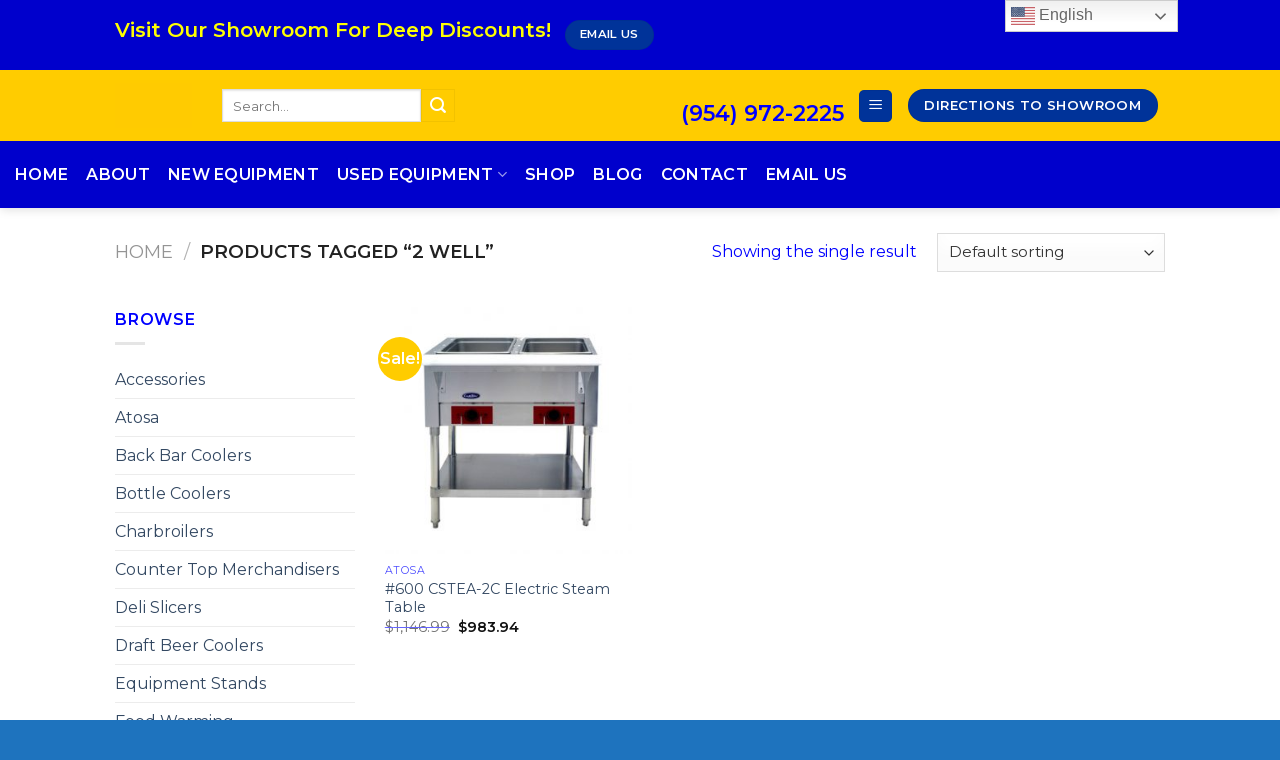

--- FILE ---
content_type: text/html; charset=UTF-8
request_url: https://buyatpro.com/product-tag/2-well/
body_size: 19182
content:
<!DOCTYPE html>
<!--[if IE 9 ]> <html lang="en-US" class="ie9 loading-site no-js"> <![endif]-->
<!--[if IE 8 ]> <html lang="en-US" class="ie8 loading-site no-js"> <![endif]-->
<!--[if (gte IE 9)|!(IE)]><!--><html lang="en-US" class="loading-site no-js"> <!--<![endif]-->
<head>
	<meta charset="UTF-8" />
	<link rel="profile" href="http://gmpg.org/xfn/11" />
	<link rel="pingback" href="https://buyatpro.com/xmlrpc.php" />

	<script>(function(html){html.className = html.className.replace(/\bno-js\b/,'js')})(document.documentElement);</script>
<meta name='robots' content='index, follow, max-image-preview:large, max-snippet:-1, max-video-preview:-1' />
<script type="text/javascript">function rgmkInitGoogleMaps(){window.rgmkGoogleMapsCallback=true;try{jQuery(document).trigger("rgmkGoogleMapsLoad")}catch(err){}}</script><meta name="viewport" content="width=device-width, initial-scale=1, maximum-scale=1" />
	<!-- This site is optimized with the Yoast SEO plugin v19.4 - https://yoast.com/wordpress/plugins/seo/ -->
	<title>2 Well Archives - Restaurant Equipment Pompano Beach FL - Pro Restaurant Equipment</title>
	<link rel="canonical" href="https://buyatpro.com/product-tag/2-well/" />
	<meta property="og:locale" content="en_US" />
	<meta property="og:type" content="article" />
	<meta property="og:title" content="2 Well Archives - Restaurant Equipment Pompano Beach FL - Pro Restaurant Equipment" />
	<meta property="og:url" content="https://buyatpro.com/product-tag/2-well/" />
	<meta property="og:site_name" content="Restaurant Equipment Pompano Beach FL - Pro Restaurant Equipment" />
	<meta name="twitter:card" content="summary_large_image" />
	<script type="application/ld+json" class="yoast-schema-graph">{"@context":"https://schema.org","@graph":[{"@type":"WebSite","@id":"https://buyatpro.com/#website","url":"https://buyatpro.com/","name":"Restaurant Equipment Pompano Beach FL - Pro Restaurant Equipment","description":"Pompano Beach FL Wholesale Restaurant Equipment","potentialAction":[{"@type":"SearchAction","target":{"@type":"EntryPoint","urlTemplate":"https://buyatpro.com/?s={search_term_string}"},"query-input":"required name=search_term_string"}],"inLanguage":"en-US"},{"@type":"ImageObject","inLanguage":"en-US","@id":"https://buyatpro.com/product-tag/2-well/#primaryimage","url":"https://buyatpro.com/wp-content/uploads/2019/10/CRSTA-2-450-B.jpg","contentUrl":"https://buyatpro.com/wp-content/uploads/2019/10/CRSTA-2-450-B.jpg","width":508,"height":507},{"@type":"CollectionPage","@id":"https://buyatpro.com/product-tag/2-well/","url":"https://buyatpro.com/product-tag/2-well/","name":"2 Well Archives - Restaurant Equipment Pompano Beach FL - Pro Restaurant Equipment","isPartOf":{"@id":"https://buyatpro.com/#website"},"primaryImageOfPage":{"@id":"https://buyatpro.com/product-tag/2-well/#primaryimage"},"image":{"@id":"https://buyatpro.com/product-tag/2-well/#primaryimage"},"thumbnailUrl":"https://buyatpro.com/wp-content/uploads/2019/10/CRSTA-2-450-B.jpg","breadcrumb":{"@id":"https://buyatpro.com/product-tag/2-well/#breadcrumb"},"inLanguage":"en-US"},{"@type":"BreadcrumbList","@id":"https://buyatpro.com/product-tag/2-well/#breadcrumb","itemListElement":[{"@type":"ListItem","position":1,"name":"Home","item":"https://buyatpro.com/"},{"@type":"ListItem","position":2,"name":"2 Well"}]}]}</script>
	<!-- / Yoast SEO plugin. -->


<link rel='dns-prefetch' href='//fonts.googleapis.com' />
<link rel='dns-prefetch' href='//s.w.org' />
<link rel="alternate" type="application/rss+xml" title="Restaurant Equipment Pompano Beach FL - Pro Restaurant Equipment &raquo; Feed" href="https://buyatpro.com/feed/" />
<link rel="alternate" type="application/rss+xml" title="Restaurant Equipment Pompano Beach FL - Pro Restaurant Equipment &raquo; Comments Feed" href="https://buyatpro.com/comments/feed/" />
<link rel="alternate" type="application/rss+xml" title="Restaurant Equipment Pompano Beach FL - Pro Restaurant Equipment &raquo; 2 Well Tag Feed" href="https://buyatpro.com/product-tag/2-well/feed/" />
		<script type="text/javascript">
			window._wpemojiSettings = {"baseUrl":"https:\/\/s.w.org\/images\/core\/emoji\/13.1.0\/72x72\/","ext":".png","svgUrl":"https:\/\/s.w.org\/images\/core\/emoji\/13.1.0\/svg\/","svgExt":".svg","source":{"concatemoji":"https:\/\/buyatpro.com\/wp-includes\/js\/wp-emoji-release.min.js?ver=5.8.12"}};
			!function(e,a,t){var n,r,o,i=a.createElement("canvas"),p=i.getContext&&i.getContext("2d");function s(e,t){var a=String.fromCharCode;p.clearRect(0,0,i.width,i.height),p.fillText(a.apply(this,e),0,0);e=i.toDataURL();return p.clearRect(0,0,i.width,i.height),p.fillText(a.apply(this,t),0,0),e===i.toDataURL()}function c(e){var t=a.createElement("script");t.src=e,t.defer=t.type="text/javascript",a.getElementsByTagName("head")[0].appendChild(t)}for(o=Array("flag","emoji"),t.supports={everything:!0,everythingExceptFlag:!0},r=0;r<o.length;r++)t.supports[o[r]]=function(e){if(!p||!p.fillText)return!1;switch(p.textBaseline="top",p.font="600 32px Arial",e){case"flag":return s([127987,65039,8205,9895,65039],[127987,65039,8203,9895,65039])?!1:!s([55356,56826,55356,56819],[55356,56826,8203,55356,56819])&&!s([55356,57332,56128,56423,56128,56418,56128,56421,56128,56430,56128,56423,56128,56447],[55356,57332,8203,56128,56423,8203,56128,56418,8203,56128,56421,8203,56128,56430,8203,56128,56423,8203,56128,56447]);case"emoji":return!s([10084,65039,8205,55357,56613],[10084,65039,8203,55357,56613])}return!1}(o[r]),t.supports.everything=t.supports.everything&&t.supports[o[r]],"flag"!==o[r]&&(t.supports.everythingExceptFlag=t.supports.everythingExceptFlag&&t.supports[o[r]]);t.supports.everythingExceptFlag=t.supports.everythingExceptFlag&&!t.supports.flag,t.DOMReady=!1,t.readyCallback=function(){t.DOMReady=!0},t.supports.everything||(n=function(){t.readyCallback()},a.addEventListener?(a.addEventListener("DOMContentLoaded",n,!1),e.addEventListener("load",n,!1)):(e.attachEvent("onload",n),a.attachEvent("onreadystatechange",function(){"complete"===a.readyState&&t.readyCallback()})),(n=t.source||{}).concatemoji?c(n.concatemoji):n.wpemoji&&n.twemoji&&(c(n.twemoji),c(n.wpemoji)))}(window,document,window._wpemojiSettings);
		</script>
		<style type="text/css">
img.wp-smiley,
img.emoji {
	display: inline !important;
	border: none !important;
	box-shadow: none !important;
	height: 1em !important;
	width: 1em !important;
	margin: 0 .07em !important;
	vertical-align: -0.1em !important;
	background: none !important;
	padding: 0 !important;
}
</style>
	<style id='wp-block-library-inline-css' type='text/css'>
:root{--wp-admin-theme-color:#007cba;--wp-admin-theme-color-darker-10:#006ba1;--wp-admin-theme-color-darker-20:#005a87;--wp-admin-border-width-focus:2px}@media (-webkit-min-device-pixel-ratio:2),(min-resolution:192dpi){:root{--wp-admin-border-width-focus:1.5px}}:root .has-pale-pink-background-color{background-color:#f78da7}:root .has-vivid-red-background-color{background-color:#cf2e2e}:root .has-luminous-vivid-orange-background-color{background-color:#ff6900}:root .has-luminous-vivid-amber-background-color{background-color:#fcb900}:root .has-light-green-cyan-background-color{background-color:#7bdcb5}:root .has-vivid-green-cyan-background-color{background-color:#00d084}:root .has-pale-cyan-blue-background-color{background-color:#8ed1fc}:root .has-vivid-cyan-blue-background-color{background-color:#0693e3}:root .has-vivid-purple-background-color{background-color:#9b51e0}:root .has-white-background-color{background-color:#fff}:root .has-very-light-gray-background-color{background-color:#eee}:root .has-cyan-bluish-gray-background-color{background-color:#abb8c3}:root .has-very-dark-gray-background-color{background-color:#313131}:root .has-black-background-color{background-color:#000}:root .has-pale-pink-color{color:#f78da7}:root .has-vivid-red-color{color:#cf2e2e}:root .has-luminous-vivid-orange-color{color:#ff6900}:root .has-luminous-vivid-amber-color{color:#fcb900}:root .has-light-green-cyan-color{color:#7bdcb5}:root .has-vivid-green-cyan-color{color:#00d084}:root .has-pale-cyan-blue-color{color:#8ed1fc}:root .has-vivid-cyan-blue-color{color:#0693e3}:root .has-vivid-purple-color{color:#9b51e0}:root .has-white-color{color:#fff}:root .has-very-light-gray-color{color:#eee}:root .has-cyan-bluish-gray-color{color:#abb8c3}:root .has-very-dark-gray-color{color:#313131}:root .has-black-color{color:#000}:root .has-vivid-cyan-blue-to-vivid-purple-gradient-background{background:linear-gradient(135deg,#0693e3,#9b51e0)}:root .has-vivid-green-cyan-to-vivid-cyan-blue-gradient-background{background:linear-gradient(135deg,#00d084,#0693e3)}:root .has-light-green-cyan-to-vivid-green-cyan-gradient-background{background:linear-gradient(135deg,#7adcb4,#00d082)}:root .has-luminous-vivid-amber-to-luminous-vivid-orange-gradient-background{background:linear-gradient(135deg,#fcb900,#ff6900)}:root .has-luminous-vivid-orange-to-vivid-red-gradient-background{background:linear-gradient(135deg,#ff6900,#cf2e2e)}:root .has-very-light-gray-to-cyan-bluish-gray-gradient-background{background:linear-gradient(135deg,#eee,#a9b8c3)}:root .has-cool-to-warm-spectrum-gradient-background{background:linear-gradient(135deg,#4aeadc,#9778d1 20%,#cf2aba 40%,#ee2c82 60%,#fb6962 80%,#fef84c)}:root .has-blush-light-purple-gradient-background{background:linear-gradient(135deg,#ffceec,#9896f0)}:root .has-blush-bordeaux-gradient-background{background:linear-gradient(135deg,#fecda5,#fe2d2d 50%,#6b003e)}:root .has-purple-crush-gradient-background{background:linear-gradient(135deg,#34e2e4,#4721fb 50%,#ab1dfe)}:root .has-luminous-dusk-gradient-background{background:linear-gradient(135deg,#ffcb70,#c751c0 50%,#4158d0)}:root .has-hazy-dawn-gradient-background{background:linear-gradient(135deg,#faaca8,#dad0ec)}:root .has-pale-ocean-gradient-background{background:linear-gradient(135deg,#fff5cb,#b6e3d4 50%,#33a7b5)}:root .has-electric-grass-gradient-background{background:linear-gradient(135deg,#caf880,#71ce7e)}:root .has-subdued-olive-gradient-background{background:linear-gradient(135deg,#fafae1,#67a671)}:root .has-atomic-cream-gradient-background{background:linear-gradient(135deg,#fdd79a,#004a59)}:root .has-nightshade-gradient-background{background:linear-gradient(135deg,#330968,#31cdcf)}:root .has-midnight-gradient-background{background:linear-gradient(135deg,#020381,#2874fc)}.has-small-font-size{font-size:.8125em}.has-normal-font-size,.has-regular-font-size{font-size:1em}.has-medium-font-size{font-size:1.25em}.has-large-font-size{font-size:2.25em}.has-huge-font-size,.has-larger-font-size{font-size:2.625em}.has-text-align-center{text-align:center}.has-text-align-left{text-align:left}.has-text-align-right{text-align:right}#end-resizable-editor-section{display:none}.aligncenter{clear:both}.items-justified-left{justify-content:flex-start}.items-justified-center{justify-content:center}.items-justified-right{justify-content:flex-end}.items-justified-space-between{justify-content:space-between}.screen-reader-text{border:0;clip:rect(1px,1px,1px,1px);-webkit-clip-path:inset(50%);clip-path:inset(50%);height:1px;margin:-1px;overflow:hidden;padding:0;position:absolute;width:1px;word-wrap:normal!important}.screen-reader-text:focus{background-color:#ddd;clip:auto!important;-webkit-clip-path:none;clip-path:none;color:#444;display:block;font-size:1em;height:auto;left:5px;line-height:normal;padding:15px 23px 14px;text-decoration:none;top:5px;width:auto;z-index:100000}
</style>
<link rel='stylesheet' id='contact-form-7-css'  href='https://buyatpro.com/wp-content/plugins/contact-form-7/includes/css/styles.css?ver=5.5.6' type='text/css' media='all' />
<style id='woocommerce-inline-inline-css' type='text/css'>
.woocommerce form .form-row .required { visibility: visible; }
</style>
<link rel='stylesheet' id='flatsome-main-css'  href='https://buyatpro.com/wp-content/themes/flatsome/assets/css/flatsome.css?ver=3.14.3' type='text/css' media='all' />
<style id='flatsome-main-inline-css' type='text/css'>
@font-face {
				font-family: "fl-icons";
				font-display: block;
				src: url(https://buyatpro.com/wp-content/themes/flatsome/assets/css/icons/fl-icons.eot?v=3.14.3);
				src:
					url(https://buyatpro.com/wp-content/themes/flatsome/assets/css/icons/fl-icons.eot#iefix?v=3.14.3) format("embedded-opentype"),
					url(https://buyatpro.com/wp-content/themes/flatsome/assets/css/icons/fl-icons.woff2?v=3.14.3) format("woff2"),
					url(https://buyatpro.com/wp-content/themes/flatsome/assets/css/icons/fl-icons.ttf?v=3.14.3) format("truetype"),
					url(https://buyatpro.com/wp-content/themes/flatsome/assets/css/icons/fl-icons.woff?v=3.14.3) format("woff"),
					url(https://buyatpro.com/wp-content/themes/flatsome/assets/css/icons/fl-icons.svg?v=3.14.3#fl-icons) format("svg");
			}
</style>
<link rel='stylesheet' id='flatsome-shop-css'  href='https://buyatpro.com/wp-content/themes/flatsome/assets/css/flatsome-shop.css?ver=3.14.3' type='text/css' media='all' />
<link rel='stylesheet' id='flatsome-style-css'  href='https://buyatpro.com/wp-content/themes/flatsome/style.css?ver=3.14.3' type='text/css' media='all' />
<link rel='stylesheet' id='flatsome-googlefonts-css'  href='//fonts.googleapis.com/css?family=Montserrat%3Aregular%2Cdefault%2Cdefault%2C600%7CDancing+Script%3Aregular%2C400&#038;display=swap&#038;ver=3.9' type='text/css' media='all' />
<script type="text/javascript">
            window._nslDOMReady = function (callback) {
                if ( document.readyState === "complete" || document.readyState === "interactive" ) {
                    callback();
                } else {
                    document.addEventListener( "DOMContentLoaded", callback );
                }
            };
            </script><script type='text/javascript' src='https://buyatpro.com/wp-includes/js/jquery/jquery.min.js?ver=3.6.0' id='jquery-core-js'></script>
<script type='text/javascript' src='https://buyatpro.com/wp-includes/js/jquery/jquery-migrate.min.js?ver=3.3.2' id='jquery-migrate-js'></script>
<link rel="https://api.w.org/" href="https://buyatpro.com/wp-json/" /><link rel="alternate" type="application/json" href="https://buyatpro.com/wp-json/wp/v2/product_tag/471" /><link rel="EditURI" type="application/rsd+xml" title="RSD" href="https://buyatpro.com/xmlrpc.php?rsd" />
<link rel="wlwmanifest" type="application/wlwmanifest+xml" href="https://buyatpro.com/wp-includes/wlwmanifest.xml" /> 
<meta name="generator" content="WordPress 5.8.12" />
<meta name="generator" content="WooCommerce 6.3.1" />
<meta name="google-site-verification" content="fvVigrlVW0qFWSzAJbQKymCuxax18lWXYvp4MBsA6zo" /><style>.bg{opacity: 0; transition: opacity 1s; -webkit-transition: opacity 1s;} .bg-loaded{opacity: 1;}</style><!--[if IE]><link rel="stylesheet" type="text/css" href="https://buyatpro.com/wp-content/themes/flatsome/assets/css/ie-fallback.css"><script src="//cdnjs.cloudflare.com/ajax/libs/html5shiv/3.6.1/html5shiv.js"></script><script>var head = document.getElementsByTagName('head')[0],style = document.createElement('style');style.type = 'text/css';style.styleSheet.cssText = ':before,:after{content:none !important';head.appendChild(style);setTimeout(function(){head.removeChild(style);}, 0);</script><script src="https://buyatpro.com/wp-content/themes/flatsome/assets/libs/ie-flexibility.js"></script><![endif]-->	<noscript><style>.woocommerce-product-gallery{ opacity: 1 !important; }</style></noscript>
	<link rel="icon" href="https://buyatpro.com/wp-content/uploads/2019/10/cropped-icon-kitchen-design2-32x32.png" sizes="32x32" />
<link rel="icon" href="https://buyatpro.com/wp-content/uploads/2019/10/cropped-icon-kitchen-design2-192x192.png" sizes="192x192" />
<link rel="apple-touch-icon" href="https://buyatpro.com/wp-content/uploads/2019/10/cropped-icon-kitchen-design2-180x180.png" />
<meta name="msapplication-TileImage" content="https://buyatpro.com/wp-content/uploads/2019/10/cropped-icon-kitchen-design2-270x270.png" />
<style id="custom-css" type="text/css">:root {--primary-color: #003399;}.header-main{height: 71px}#logo img{max-height: 71px}#logo{width:77px;}.header-bottom{min-height: 67px}.header-top{min-height: 70px}.transparent .header-main{height: 265px}.transparent #logo img{max-height: 265px}.has-transparent + .page-title:first-of-type,.has-transparent + #main > .page-title,.has-transparent + #main > div > .page-title,.has-transparent + #main .page-header-wrapper:first-of-type .page-title{padding-top: 345px;}.header.show-on-scroll,.stuck .header-main{height:70px!important}.stuck #logo img{max-height: 70px!important}.header-bg-color, .header-wrapper {background-color: #ffcc00}.header-bottom {background-color: #0000cc}.header-main .nav > li > a{line-height: 16px }.stuck .header-main .nav > li > a{line-height: 50px }.header-bottom-nav > li > a{line-height: 28px }@media (max-width: 549px) {.header-main{height: 70px}#logo img{max-height: 70px}}.nav-dropdown-has-arrow.nav-dropdown-has-border li.has-dropdown:before{border-bottom-color: #FFFFFF;}.nav .nav-dropdown{border-color: #FFFFFF }.header-top{background-color:#0000cc!important;}/* Color */.accordion-title.active, .has-icon-bg .icon .icon-inner,.logo a, .primary.is-underline, .primary.is-link, .badge-outline .badge-inner, .nav-outline > li.active> a,.nav-outline >li.active > a, .cart-icon strong,[data-color='primary'], .is-outline.primary{color: #003399;}/* Color !important */[data-text-color="primary"]{color: #003399!important;}/* Background Color */[data-text-bg="primary"]{background-color: #003399;}/* Background */.scroll-to-bullets a,.featured-title, .label-new.menu-item > a:after, .nav-pagination > li > .current,.nav-pagination > li > span:hover,.nav-pagination > li > a:hover,.has-hover:hover .badge-outline .badge-inner,button[type="submit"], .button.wc-forward:not(.checkout):not(.checkout-button), .button.submit-button, .button.primary:not(.is-outline),.featured-table .title,.is-outline:hover, .has-icon:hover .icon-label,.nav-dropdown-bold .nav-column li > a:hover, .nav-dropdown.nav-dropdown-bold > li > a:hover, .nav-dropdown-bold.dark .nav-column li > a:hover, .nav-dropdown.nav-dropdown-bold.dark > li > a:hover, .is-outline:hover, .tagcloud a:hover,.grid-tools a, input[type='submit']:not(.is-form), .box-badge:hover .box-text, input.button.alt,.nav-box > li > a:hover,.nav-box > li.active > a,.nav-pills > li.active > a ,.current-dropdown .cart-icon strong, .cart-icon:hover strong, .nav-line-bottom > li > a:before, .nav-line-grow > li > a:before, .nav-line > li > a:before,.banner, .header-top, .slider-nav-circle .flickity-prev-next-button:hover svg, .slider-nav-circle .flickity-prev-next-button:hover .arrow, .primary.is-outline:hover, .button.primary:not(.is-outline), input[type='submit'].primary, input[type='submit'].primary, input[type='reset'].button, input[type='button'].primary, .badge-inner{background-color: #003399;}/* Border */.nav-vertical.nav-tabs > li.active > a,.scroll-to-bullets a.active,.nav-pagination > li > .current,.nav-pagination > li > span:hover,.nav-pagination > li > a:hover,.has-hover:hover .badge-outline .badge-inner,.accordion-title.active,.featured-table,.is-outline:hover, .tagcloud a:hover,blockquote, .has-border, .cart-icon strong:after,.cart-icon strong,.blockUI:before, .processing:before,.loading-spin, .slider-nav-circle .flickity-prev-next-button:hover svg, .slider-nav-circle .flickity-prev-next-button:hover .arrow, .primary.is-outline:hover{border-color: #003399}.nav-tabs > li.active > a{border-top-color: #003399}.widget_shopping_cart_content .blockUI.blockOverlay:before { border-left-color: #003399 }.woocommerce-checkout-review-order .blockUI.blockOverlay:before { border-left-color: #003399 }/* Fill */.slider .flickity-prev-next-button:hover svg,.slider .flickity-prev-next-button:hover .arrow{fill: #003399;}/* Background Color */[data-icon-label]:after, .secondary.is-underline:hover,.secondary.is-outline:hover,.icon-label,.button.secondary:not(.is-outline),.button.alt:not(.is-outline), .badge-inner.on-sale, .button.checkout, .single_add_to_cart_button, .current .breadcrumb-step{ background-color:#ffcc00; }[data-text-bg="secondary"]{background-color: #ffcc00;}/* Color */.secondary.is-underline,.secondary.is-link, .secondary.is-outline,.stars a.active, .star-rating:before, .woocommerce-page .star-rating:before,.star-rating span:before, .color-secondary{color: #ffcc00}/* Color !important */[data-text-color="secondary"]{color: #ffcc00!important;}/* Border */.secondary.is-outline:hover{border-color:#ffcc00}body{font-size: 100%;}@media screen and (max-width: 549px){body{font-size: 100%;}}body{font-family:"Montserrat", sans-serif}body{color: #000000}.nav > li > a {font-family:"Montserrat", sans-serif;}.mobile-sidebar-levels-2 .nav > li > ul > li > a {font-family:"Montserrat", sans-serif;}.nav > li > a {font-weight: 600;}.mobile-sidebar-levels-2 .nav > li > ul > li > a {font-weight: 600;}h1,h2,h3,h4,h5,h6,.heading-font, .off-canvas-center .nav-sidebar.nav-vertical > li > a{font-family: "Montserrat", sans-serif;}h1,h2,h3,h4,h5,h6,.heading-font{color: #2244a9;}.alt-font{font-family: "Dancing Script", sans-serif;}.alt-font{font-weight: 400!important;}.header:not(.transparent) .header-bottom-nav.nav > li > a{color: #ffffff;}.header:not(.transparent) .header-bottom-nav.nav > li > a:hover,.header:not(.transparent) .header-bottom-nav.nav > li.active > a,.header:not(.transparent) .header-bottom-nav.nav > li.current > a,.header:not(.transparent) .header-bottom-nav.nav > li > a.active,.header:not(.transparent) .header-bottom-nav.nav > li > a.current{color: #ffffff;}.header-bottom-nav.nav-line-bottom > li > a:before,.header-bottom-nav.nav-line-grow > li > a:before,.header-bottom-nav.nav-line > li > a:before,.header-bottom-nav.nav-box > li > a:hover,.header-bottom-nav.nav-box > li.active > a,.header-bottom-nav.nav-pills > li > a:hover,.header-bottom-nav.nav-pills > li.active > a{color:#FFF!important;background-color: #ffffff;}.current .breadcrumb-step, [data-icon-label]:after, .button#place_order,.button.checkout,.checkout-button,.single_add_to_cart_button.button{background-color: #003399!important }@media screen and (min-width: 550px){.products .box-vertical .box-image{min-width: 300px!important;width: 300px!important;}}.footer-1{background-color: #0000cc}.footer-2{background-color: #0000cc}.absolute-footer, html{background-color: #1e73be}.label-new.menu-item > a:after{content:"New";}.label-hot.menu-item > a:after{content:"Hot";}.label-sale.menu-item > a:after{content:"Sale";}.label-popular.menu-item > a:after{content:"Popular";}</style>		<style type="text/css" id="wp-custom-css">
			 
		</style>
		</head>

<body class="archive tax-product_tag term-2-well term-471 theme-flatsome woocommerce woocommerce-page woocommerce-no-js header-shadow lightbox nav-dropdown-has-arrow nav-dropdown-has-shadow nav-dropdown-has-border">


<a class="skip-link screen-reader-text" href="#main">Skip to content</a>

<div id="wrapper">

	
	<header id="header" class="header has-sticky sticky-jump">
		<div class="header-wrapper">
			<div id="top-bar" class="header-top hide-for-sticky nav-dark hide-for-medium">
    <div class="flex-row container">
      <div class="flex-col hide-for-medium flex-left">
          <ul class="nav nav-left medium-nav-center nav-small  nav-line">
              <li class="html custom html_topbar_right"><p><center><h1><font color="yellow">Visit Our Showroom For Deep Discounts!</li><li class="html header-button-2">
	<div class="header-button">
	<a href="mailto:pro@buyatpro.com" class="button primary"  style="border-radius:99px;">
    <span>EMAIL US</span>
  </a>
	</div>
</li>
          </ul>
      </div>

      <div class="flex-col hide-for-medium flex-center">
          <ul class="nav nav-center nav-small  nav-line">
                        </ul>
      </div>

      <div class="flex-col hide-for-medium flex-right">
         <ul class="nav top-bar-nav nav-right nav-small  nav-line">
                        </ul>
      </div>

      
    </div>
</div>
<div id="masthead" class="header-main ">
      <div class="header-inner flex-row container logo-left medium-logo-center" role="navigation">

          <!-- Logo -->
          <div id="logo" class="flex-col logo">
            <!-- Header logo -->
<a href="https://buyatpro.com/" title="Restaurant Equipment Pompano Beach FL &#8211; Pro Restaurant Equipment - Pompano Beach FL Wholesale Restaurant Equipment" rel="home">
    <img width="77" height="71" src="https://buyatpro.com/wp-content/uploads/2019/10/logo3.jpg" class="header_logo header-logo" alt="Restaurant Equipment Pompano Beach FL &#8211; Pro Restaurant Equipment"/><img  width="77" height="71" src="https://buyatpro.com/wp-content/uploads/2019/10/logo3.jpg" class="header-logo-dark" alt="Restaurant Equipment Pompano Beach FL &#8211; Pro Restaurant Equipment"/></a>
          </div>

          <!-- Mobile Left Elements -->
          <div class="flex-col show-for-medium flex-left">
            <ul class="mobile-nav nav nav-left ">
              <li class="header-search-form search-form html relative has-icon">
	<div class="header-search-form-wrapper">
		<div class="searchform-wrapper ux-search-box relative is-normal"><form role="search" method="get" class="searchform" action="https://buyatpro.com/">
	<div class="flex-row relative">
						<div class="flex-col flex-grow">
			<label class="screen-reader-text" for="woocommerce-product-search-field-0">Search for:</label>
			<input type="search" id="woocommerce-product-search-field-0" class="search-field mb-0" placeholder="Search&hellip;" value="" name="s" />
			<input type="hidden" name="post_type" value="product" />
					</div>
		<div class="flex-col">
			<button type="submit" value="Search" class="ux-search-submit submit-button secondary button icon mb-0" aria-label="Submit">
				<i class="icon-search" ></i>			</button>
		</div>
	</div>
	<div class="live-search-results text-left z-top"></div>
</form>
</div>	</div>
</li>            </ul>
          </div>

          <!-- Left Elements -->
          <div class="flex-col hide-for-medium flex-left
            flex-grow">
            <ul class="header-nav header-nav-main nav nav-left  nav-uppercase" >
              <li class="header-search-form search-form html relative has-icon">
	<div class="header-search-form-wrapper">
		<div class="searchform-wrapper ux-search-box relative is-normal"><form role="search" method="get" class="searchform" action="https://buyatpro.com/">
	<div class="flex-row relative">
						<div class="flex-col flex-grow">
			<label class="screen-reader-text" for="woocommerce-product-search-field-1">Search for:</label>
			<input type="search" id="woocommerce-product-search-field-1" class="search-field mb-0" placeholder="Search&hellip;" value="" name="s" />
			<input type="hidden" name="post_type" value="product" />
					</div>
		<div class="flex-col">
			<button type="submit" value="Search" class="ux-search-submit submit-button secondary button icon mb-0" aria-label="Submit">
				<i class="icon-search" ></i>			</button>
		</div>
	</div>
	<div class="live-search-results text-left z-top"></div>
</form>
</div>	</div>
</li>            </ul>
          </div>

          <!-- Right Elements -->
          <div class="flex-col hide-for-medium flex-right">
            <ul class="header-nav header-nav-main nav nav-right  nav-uppercase">
              <li class="html custom html_topbar_left"><a href="tel:19549722225"><h2><font color="blue">(954) 972-2225</a></li><li class="nav-icon has-icon">
  <div class="header-button">		<a href="#" data-open="#main-menu" data-pos="center" data-bg="main-menu-overlay" data-color="" class="icon primary button round is-small" aria-label="Menu" aria-controls="main-menu" aria-expanded="false">
		
		  <i class="icon-menu" ></i>
		  		</a>
	 </div> </li><li class="html header-button-1">
	<div class="header-button">
	<a href="https://www.google.com/maps/place/Pro+Restaurant+Equipment/@26.2606387,-80.1434867,15z/data=!4m5!3m4!1s0x0:0x3f9c16e080926ac1!8m2!3d26.2606387!4d-80.1434867" target="_self" class="button primary"  style="border-radius:99px;">
    <span>DIRECTIONS TO SHOWROOM</span>
  </a>
	</div>
</li>


            </ul>
          </div>

          <!-- Mobile Right Elements -->
          <div class="flex-col show-for-medium flex-right">
            <ul class="mobile-nav nav nav-right ">
              <li class="html header-button-2">
	<div class="header-button">
	<a href="mailto:pro@buyatpro.com" class="button primary"  style="border-radius:99px;">
    <span>EMAIL US</span>
  </a>
	</div>
</li>
            </ul>
          </div>

      </div>
     
            <div class="container"><div class="top-divider full-width"></div></div>
      </div><div id="wide-nav" class="header-bottom wide-nav nav-dark flex-has-center">
    <div class="flex-row container">

            
                        <div class="flex-col hide-for-medium flex-center">
                <ul class="nav header-nav header-bottom-nav nav-center  nav-line-bottom nav-size-large nav-spacing-medium nav-uppercase">
                    <li id="menu-item-1859" class="menu-item menu-item-type-post_type menu-item-object-page menu-item-home menu-item-1859 menu-item-design-default"><a href="https://buyatpro.com/" class="nav-top-link">Home</a></li>
<li id="menu-item-263" class="menu-item menu-item-type-post_type menu-item-object-page menu-item-263 menu-item-design-default"><a href="https://buyatpro.com/pages/about/" class="nav-top-link">About</a></li>
<li id="menu-item-1856" class="menu-item menu-item-type-custom menu-item-object-custom menu-item-1856 menu-item-design-default"><a href="http://www.buyatpro.com/product-category/new-restaurant-equipment-miami/" class="nav-top-link">New Equipment</a></li>
<li id="menu-item-1857" class="menu-item menu-item-type-custom menu-item-object-custom menu-item-has-children menu-item-1857 menu-item-design-default has-dropdown"><a href="http://www.buyatpro.com/product-category/restaurant-equipment-pompano-beach-fl/" class="nav-top-link">Used Equipment<i class="icon-angle-down" ></i></a>
<ul class="sub-menu nav-dropdown nav-dropdown-default dropdown-uppercase">
	<li id="menu-item-1959" class="menu-item menu-item-type-custom menu-item-object-custom menu-item-1959"><a href="https://www.buyatpro.com/product-category/restaurant-equipment-pompano-beach-fl/used-bakery-equipment/">Bakery Equipment</a></li>
	<li id="menu-item-1962" class="menu-item menu-item-type-custom menu-item-object-custom menu-item-1962"><a href="https://www.buyatpro.com/product-category/deli-slicers/">Deli Slicers</a></li>
	<li id="menu-item-1961" class="menu-item menu-item-type-custom menu-item-object-custom menu-item-1961"><a href="https://www.buyatpro.com/product-category/restaurant-equipment-pompano-beach-fl/used-ice-cream-machines/">Ice Cream Machines</a></li>
	<li id="menu-item-1960" class="menu-item menu-item-type-custom menu-item-object-custom menu-item-1960"><a href="https://www.buyatpro.com/product-category/restaurant-equipment-pompano-beach-fl/used-pizza-ovens/">Pizza Ovens</a></li>
	<li id="menu-item-1858" class="menu-item menu-item-type-custom menu-item-object-custom menu-item-1858"><a href="http://www.buyatpro.com/product-category/restaurant-equipment-parts/">Parts</a></li>
</ul>
</li>
<li id="menu-item-228" class="menu-item menu-item-type-post_type menu-item-object-page menu-item-228 menu-item-design-default"><a href="https://buyatpro.com/shop/" class="nav-top-link">Shop</a></li>
<li id="menu-item-245" class="menu-item menu-item-type-post_type menu-item-object-page menu-item-245 menu-item-design-default"><a href="https://buyatpro.com/blog/" class="nav-top-link">Blog</a></li>
<li id="menu-item-262" class="menu-item menu-item-type-post_type menu-item-object-page menu-item-262 menu-item-design-default"><a href="https://buyatpro.com/contact/" class="nav-top-link">Contact</a></li>
<li id="menu-item-2080" class="menu-item menu-item-type-custom menu-item-object-custom menu-item-2080 menu-item-design-default"><a href="mailto:pro@buyatpro.com" class="nav-top-link">Email Us</a></li>
                </ul>
            </div>
            
            
                          <div class="flex-col show-for-medium flex-grow">
                  <ul class="nav header-bottom-nav nav-center mobile-nav  nav-line-bottom nav-size-large nav-spacing-medium nav-uppercase">
                      <li class="nav-icon has-icon">
  <div class="header-button">		<a href="#" data-open="#main-menu" data-pos="center" data-bg="main-menu-overlay" data-color="" class="icon primary button round is-small" aria-label="Menu" aria-controls="main-menu" aria-expanded="false">
		
		  <i class="icon-menu" ></i>
		  		</a>
	 </div> </li><li class="menu-item menu-item-type-post_type menu-item-object-page menu-item-home menu-item-1859 menu-item-design-default"><a href="https://buyatpro.com/" class="nav-top-link">Home</a></li>
<li class="menu-item menu-item-type-post_type menu-item-object-page menu-item-263 menu-item-design-default"><a href="https://buyatpro.com/pages/about/" class="nav-top-link">About</a></li>
<li class="menu-item menu-item-type-custom menu-item-object-custom menu-item-1856 menu-item-design-default"><a href="http://www.buyatpro.com/product-category/new-restaurant-equipment-miami/" class="nav-top-link">New Equipment</a></li>
<li class="menu-item menu-item-type-custom menu-item-object-custom menu-item-has-children menu-item-1857 menu-item-design-default has-dropdown"><a href="http://www.buyatpro.com/product-category/restaurant-equipment-pompano-beach-fl/" class="nav-top-link">Used Equipment<i class="icon-angle-down" ></i></a>
<ul class="sub-menu nav-dropdown nav-dropdown-default dropdown-uppercase">
	<li class="menu-item menu-item-type-custom menu-item-object-custom menu-item-1959"><a href="https://www.buyatpro.com/product-category/restaurant-equipment-pompano-beach-fl/used-bakery-equipment/">Bakery Equipment</a></li>
	<li class="menu-item menu-item-type-custom menu-item-object-custom menu-item-1962"><a href="https://www.buyatpro.com/product-category/deli-slicers/">Deli Slicers</a></li>
	<li class="menu-item menu-item-type-custom menu-item-object-custom menu-item-1961"><a href="https://www.buyatpro.com/product-category/restaurant-equipment-pompano-beach-fl/used-ice-cream-machines/">Ice Cream Machines</a></li>
	<li class="menu-item menu-item-type-custom menu-item-object-custom menu-item-1960"><a href="https://www.buyatpro.com/product-category/restaurant-equipment-pompano-beach-fl/used-pizza-ovens/">Pizza Ovens</a></li>
	<li class="menu-item menu-item-type-custom menu-item-object-custom menu-item-1858"><a href="http://www.buyatpro.com/product-category/restaurant-equipment-parts/">Parts</a></li>
</ul>
</li>
<li class="menu-item menu-item-type-post_type menu-item-object-page menu-item-228 menu-item-design-default"><a href="https://buyatpro.com/shop/" class="nav-top-link">Shop</a></li>
<li class="menu-item menu-item-type-post_type menu-item-object-page menu-item-245 menu-item-design-default"><a href="https://buyatpro.com/blog/" class="nav-top-link">Blog</a></li>
<li class="menu-item menu-item-type-post_type menu-item-object-page menu-item-262 menu-item-design-default"><a href="https://buyatpro.com/contact/" class="nav-top-link">Contact</a></li>
<li class="menu-item menu-item-type-custom menu-item-object-custom menu-item-2080 menu-item-design-default"><a href="mailto:pro@buyatpro.com" class="nav-top-link">Email Us</a></li>
                  </ul>
              </div>
            
    </div>
</div>

<div class="header-bg-container fill"><div class="header-bg-image fill"></div><div class="header-bg-color fill"></div></div>		</div>
	</header>

	<div class="shop-page-title category-page-title page-title ">
	<div class="page-title-inner flex-row  medium-flex-wrap container">
	  <div class="flex-col flex-grow medium-text-center">
	  	<div class="is-large">
	<nav class="woocommerce-breadcrumb breadcrumbs uppercase"><a href="https://buyatpro.com">Home</a> <span class="divider">&#47;</span> Products tagged &ldquo;2 Well&rdquo;</nav></div>
<div class="category-filtering category-filter-row show-for-medium">
	<a href="#" data-open="#shop-sidebar" data-visible-after="true" data-pos="left" class="filter-button uppercase plain">
		<i class="icon-equalizer"></i>
		<strong>Filter</strong>
	</a>
	<div class="inline-block">
			</div>
</div>
	  </div>
	  <div class="flex-col medium-text-center">
	  	<p class="woocommerce-result-count hide-for-medium">
	Showing the single result</p>
<form class="woocommerce-ordering" method="get">
	<select name="orderby" class="orderby" aria-label="Shop order">
					<option value="menu_order"  selected='selected'>Default sorting</option>
					<option value="popularity" >Sort by popularity</option>
					<option value="date" >Sort by latest</option>
					<option value="price" >Sort by price: low to high</option>
					<option value="price-desc" >Sort by price: high to low</option>
			</select>
	<input type="hidden" name="paged" value="1" />
	</form>
	  </div>
	</div>
</div>

	<main id="main" class="">
<div class="row category-page-row">

		<div class="col large-3 hide-for-medium ">
						<div id="shop-sidebar" class="sidebar-inner col-inner">
				<aside id="woocommerce_product_categories-13" class="widget woocommerce widget_product_categories"><span class="widget-title shop-sidebar">Browse</span><div class="is-divider small"></div><ul class="product-categories"><li class="cat-item cat-item-340"><a href="https://buyatpro.com/product-category/accessories/">Accessories</a></li>
<li class="cat-item cat-item-147"><a href="https://buyatpro.com/product-category/atosa/">Atosa</a></li>
<li class="cat-item cat-item-198"><a href="https://buyatpro.com/product-category/back-bar-coolers/">Back Bar Coolers</a></li>
<li class="cat-item cat-item-238"><a href="https://buyatpro.com/product-category/bottle-coolers/">Bottle Coolers</a></li>
<li class="cat-item cat-item-217"><a href="https://buyatpro.com/product-category/charbroilers/">Charbroilers</a></li>
<li class="cat-item cat-item-335"><a href="https://buyatpro.com/product-category/counter-top-merchandisers/">Counter Top Merchandisers</a></li>
<li class="cat-item cat-item-302"><a href="https://buyatpro.com/product-category/deli-slicers/">Deli Slicers</a></li>
<li class="cat-item cat-item-256"><a href="https://buyatpro.com/product-category/draft-beer-coolers/">Draft Beer Coolers</a></li>
<li class="cat-item cat-item-296"><a href="https://buyatpro.com/product-category/equipment-stands/">Equipment Stands</a></li>
<li class="cat-item cat-item-286"><a href="https://buyatpro.com/product-category/food-warming/">Food Warming</a></li>
<li class="cat-item cat-item-186"><a href="https://buyatpro.com/product-category/freezers/">Freezers</a></li>
<li class="cat-item cat-item-268"><a href="https://buyatpro.com/product-category/fryers/">Fryers</a></li>
<li class="cat-item cat-item-351"><a href="https://buyatpro.com/product-category/gas-equipment/">Gas Equipment</a></li>
<li class="cat-item cat-item-355"><a href="https://buyatpro.com/product-category/gas-ranges/">Gas Ranges</a></li>
<li class="cat-item cat-item-336"><a href="https://buyatpro.com/product-category/glass-door/">Glass Door</a></li>
<li class="cat-item cat-item-246"><a href="https://buyatpro.com/product-category/griddles/">Griddles</a></li>
<li class="cat-item cat-item-197"><a href="https://buyatpro.com/product-category/ice-machines/">Ice Machines</a></li>
<li class="cat-item cat-item-320"><a href="https://buyatpro.com/product-category/meat-grinders/">Meat Grinders</a></li>
<li class="cat-item cat-item-306"><a href="https://buyatpro.com/product-category/miscellaneous/">Miscellaneous</a></li>
<li class="cat-item cat-item-105"><a href="https://buyatpro.com/product-category/new-coolers-refrigerators/">New Coolers / Refrigerators</a></li>
<li class="cat-item cat-item-184"><a href="https://buyatpro.com/product-category/new-equipment/">New Equipment</a></li>
<li class="cat-item cat-item-78 cat-parent"><a href="https://buyatpro.com/product-category/new-restaurant-equipment-miami/">New Restaurant Equipment</a><ul class='children'>
<li class="cat-item cat-item-159"><a href="https://buyatpro.com/product-category/new-restaurant-equipment-miami/chest-freezer/">Chest Freezer</a></li>
<li class="cat-item cat-item-97"><a href="https://buyatpro.com/product-category/new-restaurant-equipment-miami/commercial-work-tables/">Commercial Work Tables</a></li>
<li class="cat-item cat-item-149"><a href="https://buyatpro.com/product-category/new-restaurant-equipment-miami/fryer/">Fryer</a></li>
<li class="cat-item cat-item-74"><a href="https://buyatpro.com/product-category/new-restaurant-equipment-miami/new-bakery-equipment/">New Bakery Equipment</a></li>
<li class="cat-item cat-item-81"><a href="https://buyatpro.com/product-category/new-restaurant-equipment-miami/new-restaurant-broiler/">New Broiler</a></li>
<li class="cat-item cat-item-72"><a href="https://buyatpro.com/product-category/new-restaurant-equipment-miami/new-burner-hot-plate/">New Burner/Hot Plate</a></li>
<li class="cat-item cat-item-69"><a href="https://buyatpro.com/product-category/new-restaurant-equipment-miami/new-commercial-freezers-miami/">New Commercial Freezers</a></li>
<li class="cat-item cat-item-71"><a href="https://buyatpro.com/product-category/new-restaurant-equipment-miami/new-restaurant-ovens-florida/">New Commercial Ovens</a></li>
<li class="cat-item cat-item-68"><a href="https://buyatpro.com/product-category/new-restaurant-equipment-miami/new-commercial-refrigerators/">New Commercial Refrigerators</a></li>
<li class="cat-item cat-item-76"><a href="https://buyatpro.com/product-category/new-restaurant-equipment-miami/new-deli-cases/">New Deli Cases</a></li>
<li class="cat-item cat-item-80"><a href="https://buyatpro.com/product-category/new-restaurant-equipment-miami/new-fryer/">New Fryer</a></li>
<li class="cat-item cat-item-82"><a href="https://buyatpro.com/product-category/new-restaurant-equipment-miami/new-griddle-flattop/">New Griddle/ Flattop</a></li>
<li class="cat-item cat-item-77"><a href="https://buyatpro.com/product-category/new-restaurant-equipment-miami/new-prep-tables/">New Prep Tables</a></li>
<li class="cat-item cat-item-104"><a href="https://buyatpro.com/product-category/new-restaurant-equipment-miami/new-restaurant-freezers/">New Restaurant Freezers</a></li>
<li class="cat-item cat-item-70"><a href="https://buyatpro.com/product-category/new-restaurant-equipment-miami/new-restaurant-mixers-miami/">New Restaurant Mixers</a></li>
<li class="cat-item cat-item-153"><a href="https://buyatpro.com/product-category/new-restaurant-equipment-miami/small-ware-new-restaurant-equipment-miami/">Small Ware</a></li>
</ul>
</li>
<li class="cat-item cat-item-84"><a href="https://buyatpro.com/product-category/new-stainless-steel-bar-restaurant-sinks/">New Stainless Steel Bar/Restaurant Sinks</a></li>
<li class="cat-item cat-item-230"><a href="https://buyatpro.com/product-category/pizza-prep-tables/">Pizza Prep Tables</a></li>
<li class="cat-item cat-item-255"><a href="https://buyatpro.com/product-category/ranges/">Ranges</a></li>
<li class="cat-item cat-item-194"><a href="https://buyatpro.com/product-category/refrigerated-chef-bases/">Refrigerated Chef Bases</a></li>
<li class="cat-item cat-item-337"><a href="https://buyatpro.com/product-category/refrigeration/">Refrigeration</a></li>
<li class="cat-item cat-item-185"><a href="https://buyatpro.com/product-category/refrigerators/">Refrigerators</a></li>
<li class="cat-item cat-item-85"><a href="https://buyatpro.com/product-category/restaurant-equipment-parts/">Restaurant Equipment Parts</a></li>
<li class="cat-item cat-item-339"><a href="https://buyatpro.com/product-category/salamander-broilers/">Salamander Broilers</a></li>
<li class="cat-item cat-item-207"><a href="https://buyatpro.com/product-category/sandwich-prep-tables/">Sandwich Prep Tables</a></li>
<li class="cat-item cat-item-345"><a href="https://buyatpro.com/product-category/sinks/">Sinks</a></li>
<li class="cat-item cat-item-344"><a href="https://buyatpro.com/product-category/sinks-tables/">Sinks &amp; Tables</a></li>
<li class="cat-item cat-item-83"><a href="https://buyatpro.com/product-category/small-ware/">Small Ware</a></li>
<li class="cat-item cat-item-297"><a href="https://buyatpro.com/product-category/smallwares/">Smallwares</a></li>
<li class="cat-item cat-item-237"><a href="https://buyatpro.com/product-category/stock-pot-ranges/">Stock Pot Ranges</a></li>
<li class="cat-item cat-item-357"><a href="https://buyatpro.com/product-category/tables/">Tables</a></li>
<li class="cat-item cat-item-352"><a href="https://buyatpro.com/product-category/thermostatic-griddles/">Thermostatic Griddles</a></li>
<li class="cat-item cat-item-15"><a href="https://buyatpro.com/product-category/uncategorized/">Uncategorized</a></li>
<li class="cat-item cat-item-86 cat-parent"><a href="https://buyatpro.com/product-category/restaurant-equipment-pompano-beach-fl/">Used Restaurant Equipment</a><ul class='children'>
<li class="cat-item cat-item-87"><a href="https://buyatpro.com/product-category/restaurant-equipment-pompano-beach-fl/used-bakery-equipment/">Used Bakery Equipment</a></li>
<li class="cat-item cat-item-88"><a href="https://buyatpro.com/product-category/restaurant-equipment-pompano-beach-fl/used-bar-equipment/">Used Bar Equipment</a></li>
<li class="cat-item cat-item-89"><a href="https://buyatpro.com/product-category/restaurant-equipment-pompano-beach-fl/used-coolers-refrigerators/">Used Coolers/Refrigerators</a></li>
<li class="cat-item cat-item-90"><a href="https://buyatpro.com/product-category/restaurant-equipment-pompano-beach-fl/used-deli-cases/">Used Deli Cases</a></li>
<li class="cat-item cat-item-94"><a href="https://buyatpro.com/product-category/restaurant-equipment-pompano-beach-fl/used-ice-cream-machines/">Used Ice Cream Machines</a></li>
<li class="cat-item cat-item-91"><a href="https://buyatpro.com/product-category/restaurant-equipment-pompano-beach-fl/used-mixers/">Used Mixers</a></li>
<li class="cat-item cat-item-92"><a href="https://buyatpro.com/product-category/restaurant-equipment-pompano-beach-fl/used-ovens-ranges/">Used Ovens/Ranges</a></li>
<li class="cat-item cat-item-93"><a href="https://buyatpro.com/product-category/restaurant-equipment-pompano-beach-fl/used-pizza-ovens/">Used Pizza Ovens</a></li>
<li class="cat-item cat-item-95"><a href="https://buyatpro.com/product-category/restaurant-equipment-pompano-beach-fl/used-restaurant-freezers/">Used Restaurant Freezers</a></li>
<li class="cat-item cat-item-96"><a href="https://buyatpro.com/product-category/restaurant-equipment-pompano-beach-fl/used-steam-tables/">Used Steam Tables</a></li>
<li class="cat-item cat-item-123"><a href="https://buyatpro.com/product-category/restaurant-equipment-pompano-beach-fl/used-steamers/">Used Steamers</a></li>
</ul>
</li>
<li class="cat-item cat-item-356"><a href="https://buyatpro.com/product-category/warming-cabinet/">Warming Cabinet</a></li>
</ul></aside><aside id="woocommerce_price_filter-9" class="widget woocommerce widget_price_filter"><span class="widget-title shop-sidebar">Filter by price</span><div class="is-divider small"></div>
<form method="get" action="https://buyatpro.com/product-tag/2-well/">
	<div class="price_slider_wrapper">
		<div class="price_slider" style="display:none;"></div>
		<div class="price_slider_amount" data-step="10">
			<input type="text" id="min_price" name="min_price" value="980" data-min="980" placeholder="Min price" />
			<input type="text" id="max_price" name="max_price" value="990" data-max="990" placeholder="Max price" />
						<button type="submit" class="button">Filter</button>
			<div class="price_label" style="display:none;">
				Price: <span class="from"></span> &mdash; <span class="to"></span>
			</div>
						<div class="clear"></div>
		</div>
	</div>
</form>

</aside>			</div>
					</div>

		<div class="col large-9">
		<div class="shop-container">
		
		<div class="woocommerce-notices-wrapper"></div><div class="products row row-small large-columns-3 medium-columns-3 small-columns-2">

<div class="product-small col has-hover product type-product post-1555 status-publish first instock product_cat-atosa product_cat-food-warming product_cat-new-equipment product_tag-2-well product_tag-atosa product_tag-electric product_tag-steam-table has-post-thumbnail sale shipping-taxable purchasable product-type-simple">
	<div class="col-inner">
	
<div class="badge-container absolute left top z-1">
		<div class="callout badge badge-circle"><div class="badge-inner secondary on-sale"><span class="onsale">Sale!</span></div></div>
</div>
	<div class="product-small box ">
		<div class="box-image">
			<div class="image-fade_in_back">
				<a href="https://buyatpro.com/product/cstea-2-electric-steam-table/" aria-label="#600 CSTEA-2C Electric Steam Table">
					<img width="300" height="300" src="https://buyatpro.com/wp-content/uploads/2019/10/CRSTA-2-450-B-300x300.jpg" class="attachment-woocommerce_thumbnail size-woocommerce_thumbnail" alt="" loading="lazy" srcset="https://buyatpro.com/wp-content/uploads/2019/10/CRSTA-2-450-B-300x300.jpg 300w, https://buyatpro.com/wp-content/uploads/2019/10/CRSTA-2-450-B-280x280.jpg 280w, https://buyatpro.com/wp-content/uploads/2019/10/CRSTA-2-450-B-401x400.jpg 401w, https://buyatpro.com/wp-content/uploads/2019/10/CRSTA-2-450-B-100x100.jpg 100w, https://buyatpro.com/wp-content/uploads/2019/10/CRSTA-2-450-B.jpg 508w" sizes="(max-width: 300px) 100vw, 300px" /><img width="300" height="300" src="https://buyatpro.com/wp-content/uploads/2019/10/CRSTA-3-C_600-300x300.png" class="show-on-hover absolute fill hide-for-small back-image" alt="" loading="lazy" srcset="https://buyatpro.com/wp-content/uploads/2019/10/CRSTA-3-C_600-300x300.png 300w, https://buyatpro.com/wp-content/uploads/2019/10/CRSTA-3-C_600-280x280.png 280w, https://buyatpro.com/wp-content/uploads/2019/10/CRSTA-3-C_600-100x100.png 100w" sizes="(max-width: 300px) 100vw, 300px" />				</a>
			</div>
			<div class="image-tools is-small top right show-on-hover">
							</div>
			<div class="image-tools is-small hide-for-small bottom left show-on-hover">
							</div>
			<div class="image-tools grid-tools text-center hide-for-small bottom hover-slide-in show-on-hover">
				  <a class="quick-view" data-prod="1555" href="#quick-view">Quick View</a>			</div>
					</div>

		<div class="box-text box-text-products">
			<div class="title-wrapper">		<p class="category uppercase is-smaller no-text-overflow product-cat op-7">
			Atosa		</p>
	<p class="name product-title woocommerce-loop-product__title"><a href="https://buyatpro.com/product/cstea-2-electric-steam-table/" class="woocommerce-LoopProduct-link woocommerce-loop-product__link">#600 CSTEA-2C Electric Steam Table</a></p></div><div class="price-wrapper">
	<span class="price"><del aria-hidden="true"><span class="woocommerce-Price-amount amount"><bdi><span class="woocommerce-Price-currencySymbol">&#36;</span>1,146.99</bdi></span></del> <ins><span class="woocommerce-Price-amount amount"><bdi><span class="woocommerce-Price-currencySymbol">&#36;</span>983.94</bdi></span></ins></span>
</div>		</div>
	</div>
		</div>
</div>
</div><!-- row -->
		</div><!-- shop container -->		</div>
</div>

</main>

<footer id="footer" class="footer-wrapper">

	
<!-- FOOTER 1 -->
<div class="footer-widgets footer footer-1">
		<div class="row dark large-columns-4 mb-0">
	   		<div id="woocommerce_products-12" class="col pb-0 widget woocommerce widget_products"><span class="widget-title">Latest</span><div class="is-divider small"></div><ul class="product_list_widget"><li>
	
	<a href="https://buyatpro.com/product/449-heavy-duty-36-six-burner-hotplate-by-atosa-athp-36-6/">
		<img width="100" height="100" src="https://buyatpro.com/wp-content/uploads/2019/10/athp-36-sm-100x100.jpg" class="attachment-woocommerce_gallery_thumbnail size-woocommerce_gallery_thumbnail" alt="" loading="lazy" srcset="https://buyatpro.com/wp-content/uploads/2019/10/athp-36-sm-100x100.jpg 100w, https://buyatpro.com/wp-content/uploads/2019/10/athp-36-sm-280x280.jpg 280w, https://buyatpro.com/wp-content/uploads/2019/10/athp-36-sm-300x300.jpg 300w" sizes="(max-width: 100px) 100vw, 100px" />		<span class="product-title">#449 | Heavy Duty 36'' Six Burner Hotplate by Atosa ATHP-36-6</span>
	</a>

				
	<del aria-hidden="true"><span class="woocommerce-Price-amount amount"><bdi><span class="woocommerce-Price-currencySymbol">&#36;</span>1,259.48</bdi></span></del> <ins><span class="woocommerce-Price-amount amount"><bdi><span class="woocommerce-Price-currencySymbol">&#36;</span>1,042.00</bdi></span></ins>
	</li>
<li>
	
	<a href="https://buyatpro.com/product/424-1-door-commercial-freezer-bottom-mount-atosa-mbf8501/">
		<img width="100" height="100" src="https://buyatpro.com/wp-content/uploads/2019/10/mbf8501_sm-100x100.jpg" class="attachment-woocommerce_gallery_thumbnail size-woocommerce_gallery_thumbnail" alt="" loading="lazy" srcset="https://buyatpro.com/wp-content/uploads/2019/10/mbf8501_sm-100x100.jpg 100w, https://buyatpro.com/wp-content/uploads/2019/10/mbf8501_sm.jpg 250w" sizes="(max-width: 100px) 100vw, 100px" />		<span class="product-title">#424 | 1 Door Commercial Freezer Bottom Mount- Atosa MBF8501</span>
	</a>

				
	<del aria-hidden="true"><span class="woocommerce-Price-amount amount"><bdi><span class="woocommerce-Price-currencySymbol">&#36;</span>3,381.91</bdi></span></del> <ins><span class="woocommerce-Price-amount amount"><bdi><span class="woocommerce-Price-currencySymbol">&#36;</span>2,826.00</bdi></span></ins>
	</li>
<li>
	
	<a href="https://buyatpro.com/product/405-heavy-duty-50-lb-deep-fryer/">
		<img width="100" height="100" src="https://buyatpro.com/wp-content/uploads/2019/10/atfs-50-100x100.jpg" class="attachment-woocommerce_gallery_thumbnail size-woocommerce_gallery_thumbnail" alt="" loading="lazy" srcset="https://buyatpro.com/wp-content/uploads/2019/10/atfs-50-100x100.jpg 100w, https://buyatpro.com/wp-content/uploads/2019/10/atfs-50.jpg 228w" sizes="(max-width: 100px) 100vw, 100px" />		<span class="product-title">#405- Heavy Duty 50 LB Deep Fryer</span>
	</a>

				
	<del aria-hidden="true"><span class="woocommerce-Price-amount amount"><bdi><span class="woocommerce-Price-currencySymbol">&#36;</span>1,753.48</bdi></span></del> <ins><span class="woocommerce-Price-amount amount"><bdi><span class="woocommerce-Price-currencySymbol">&#36;</span>1,368.00</bdi></span></ins>
	</li>
<li>
	
	<a href="https://buyatpro.com/product/445-heavy-duty-24-char-rock-broiler-by-atosa-atcb-24/">
		<img width="100" height="100" src="https://buyatpro.com/wp-content/uploads/2019/10/atcb-24_sm-100x100.jpg" class="attachment-woocommerce_gallery_thumbnail size-woocommerce_gallery_thumbnail" alt="" loading="lazy" />		<span class="product-title">#445 | Heavy Duty 24" Char-Rock Broiler by Atosa ATCB-24</span>
	</a>

				
	<del aria-hidden="true"><span class="woocommerce-Price-amount amount"><bdi><span class="woocommerce-Price-currencySymbol">&#36;</span>1,204.96</bdi></span></del> <ins><span class="woocommerce-Price-amount amount"><bdi><span class="woocommerce-Price-currencySymbol">&#36;</span>998.00</bdi></span></ins>
	</li>
</ul></div><div id="woocommerce_products-11" class="col pb-0 widget woocommerce widget_products"><span class="widget-title">Best Selling</span><div class="is-divider small"></div><ul class="product_list_widget"><li>
	
	<a href="https://buyatpro.com/product/77-electrical-components77-electrical-components/">
		<img width="100" height="100" src="https://buyatpro.com/wp-content/uploads/2019/10/1878213541903928830-e1370964590531-1-100x100.jpg" class="attachment-woocommerce_gallery_thumbnail size-woocommerce_gallery_thumbnail" alt="" loading="lazy" srcset="https://buyatpro.com/wp-content/uploads/2019/10/1878213541903928830-e1370964590531-1-100x100.jpg 100w, https://buyatpro.com/wp-content/uploads/2019/10/1878213541903928830-e1370964590531-1-280x280.jpg 280w, https://buyatpro.com/wp-content/uploads/2019/10/1878213541903928830-e1370964590531-1-300x300.jpg 300w" sizes="(max-width: 100px) 100vw, 100px" />		<span class="product-title">#77  Electrical Components#77  Electrical Components</span>
	</a>

				
	
	</li>
<li>
	
	<a href="https://buyatpro.com/product/207-espresso-maker207-espresso-maker/">
		<img width="100" height="100" src="https://buyatpro.com/wp-content/uploads/2019/10/2117470489782845135-e1370961166814-100x100.jpg" class="attachment-woocommerce_gallery_thumbnail size-woocommerce_gallery_thumbnail" alt="" loading="lazy" srcset="https://buyatpro.com/wp-content/uploads/2019/10/2117470489782845135-e1370961166814-100x100.jpg 100w, https://buyatpro.com/wp-content/uploads/2019/10/2117470489782845135-e1370961166814-280x280.jpg 280w, https://buyatpro.com/wp-content/uploads/2019/10/2117470489782845135-e1370961166814-300x300.jpg 300w" sizes="(max-width: 100px) 100vw, 100px" />		<span class="product-title">#207  Espresso Maker#207  Espresso Maker</span>
	</a>

				
	
	</li>
<li>
	
	<a href="https://buyatpro.com/product/402-1-door-pizza-prep-table-commercial-refrigerator-44/">
		<img width="100" height="100" src="https://buyatpro.com/wp-content/uploads/2019/10/mpf82011-100x100.jpg" class="attachment-woocommerce_gallery_thumbnail size-woocommerce_gallery_thumbnail" alt="" loading="lazy" srcset="https://buyatpro.com/wp-content/uploads/2019/10/mpf82011-100x100.jpg 100w, https://buyatpro.com/wp-content/uploads/2019/10/mpf82011.jpg 228w" sizes="(max-width: 100px) 100vw, 100px" />		<span class="product-title">#402 - 1 Door Pizza Prep Table Commercial Refrigerator 44"</span>
	</a>

				
	<del aria-hidden="true"><span class="woocommerce-Price-amount amount"><bdi><span class="woocommerce-Price-currencySymbol">&#36;</span>3,522.55</bdi></span></del> <ins><span class="woocommerce-Price-amount amount"><bdi><span class="woocommerce-Price-currencySymbol">&#36;</span>2,928.30</bdi></span></ins>
	</li>
<li>
	
	<a href="https://buyatpro.com/product/atosa-mbf8505-bottom-mount-one-section-refrigerator/">
		<img width="100" height="100" src="https://buyatpro.com/wp-content/uploads/2019/10/Atosa-1-Door-Refrigerator-B-100x100.jpg" class="attachment-woocommerce_gallery_thumbnail size-woocommerce_gallery_thumbnail" alt="" loading="lazy" srcset="https://buyatpro.com/wp-content/uploads/2019/10/Atosa-1-Door-Refrigerator-B-100x100.jpg 100w, https://buyatpro.com/wp-content/uploads/2019/10/Atosa-1-Door-Refrigerator-B-280x280.jpg 280w, https://buyatpro.com/wp-content/uploads/2019/10/Atosa-1-Door-Refrigerator-B-300x300.jpg 300w" sizes="(max-width: 100px) 100vw, 100px" />		<span class="product-title">#472 Atosa MBF8505 Bottom Mount One Section Refrigerator</span>
	</a>

				
	<del aria-hidden="true"><span class="woocommerce-Price-amount amount"><bdi><span class="woocommerce-Price-currencySymbol">&#36;</span>2,883.70</bdi></span></del> <ins><span class="woocommerce-Price-amount amount"><bdi><span class="woocommerce-Price-currencySymbol">&#36;</span>2,317.47</bdi></span></ins>
	</li>
</ul></div><div id="woocommerce_products-13" class="col pb-0 widget woocommerce widget_products"><span class="widget-title">Featured</span><div class="is-divider small"></div><ul class="product_list_widget"><li>
	
	<a href="https://buyatpro.com/product/three-compartment-kitchen-sink-with-right-drainboard/">
		<img width="100" height="100" src="https://buyatpro.com/wp-content/uploads/2019/10/item159-11-1-100x100.jpg" class="attachment-woocommerce_gallery_thumbnail size-woocommerce_gallery_thumbnail" alt="" loading="lazy" srcset="https://buyatpro.com/wp-content/uploads/2019/10/item159-11-1-100x100.jpg 100w, https://buyatpro.com/wp-content/uploads/2019/10/item159-11-1.jpg 250w" sizes="(max-width: 100px) 100vw, 100px" />		<span class="product-title">Three compartment kitchen sink, with right drainboard</span>
	</a>

				
	<del aria-hidden="true"><span class="woocommerce-Price-amount amount"><bdi><span class="woocommerce-Price-currencySymbol">&#36;</span>538.92</bdi></span></del> <ins><span class="woocommerce-Price-amount amount"><bdi><span class="woocommerce-Price-currencySymbol">&#36;</span>0.00</bdi></span></ins>
	</li>
<li>
	
	<a href="https://buyatpro.com/product/used-hobart-mixer/">
		<img width="100" height="100" src="https://buyatpro.com/wp-content/uploads/2019/10/Hobl2-100x100.jpg" class="attachment-woocommerce_gallery_thumbnail size-woocommerce_gallery_thumbnail" alt="" loading="lazy" srcset="https://buyatpro.com/wp-content/uploads/2019/10/Hobl2-100x100.jpg 100w, https://buyatpro.com/wp-content/uploads/2019/10/Hobl2-280x280.jpg 280w, https://buyatpro.com/wp-content/uploads/2019/10/Hobl2-400x400.jpg 400w, https://buyatpro.com/wp-content/uploads/2019/10/Hobl2-768x768.jpg 768w, https://buyatpro.com/wp-content/uploads/2019/10/Hobl2-800x800.jpg 800w, https://buyatpro.com/wp-content/uploads/2019/10/Hobl2-300x300.jpg 300w, https://buyatpro.com/wp-content/uploads/2019/10/Hobl2-600x600.jpg 600w" sizes="(max-width: 100px) 100vw, 100px" />		<span class="product-title">Used Hobart Mixer</span>
	</a>

				
	
	</li>
<li>
	
	<a href="https://buyatpro.com/product/231-bakery-case231-bakery-case/">
		<img width="100" height="100" src="https://buyatpro.com/wp-content/uploads/2019/10/6359119661886755139-e13709597846271-100x100.jpg" class="attachment-woocommerce_gallery_thumbnail size-woocommerce_gallery_thumbnail" alt="" loading="lazy" />		<span class="product-title">#231  Bakery Case#231  Bakery Case</span>
	</a>

				
	
	</li>
<li>
	
	<a href="https://buyatpro.com/product/228-gas-convection-oven-228-gas-convection-oven/">
		<img width="100" height="100" src="https://buyatpro.com/wp-content/uploads/2019/10/1194296251649279641-e13709599341232-100x100.jpg" class="attachment-woocommerce_gallery_thumbnail size-woocommerce_gallery_thumbnail" alt="" loading="lazy" />		<span class="product-title">#228  Gas Convection Oven #228  Gas Convection Oven</span>
	</a>

				
	<span class="woocommerce-Price-amount amount"><bdi><span class="woocommerce-Price-currencySymbol">&#36;</span>1,899.00</bdi></span>
	</li>
</ul></div>        
		</div>
</div>

<!-- FOOTER 2 -->
<div class="footer-widgets footer footer-2 dark">
		<div class="row dark large-columns-4 mb-0">
	   		<div id="text-14" class="col pb-0 widget widget_text"><span class="widget-title">Our Mission</span><div class="is-divider small"></div>			<div class="textwidget"><p>Our Mission is to keep restaurants across Florida supplied with the best restaurant equipment at the lowest prices!</p>
</div>
		</div><div id="wp_statsmechanic-2" class="col pb-0 widget widget_wp_statsmechanic"><span class="widget-title">Visitors</span><div class="is-divider small"></div><link rel='stylesheet' type='text/css' href='https://buyatpro.com/wp-content/plugins/mechanic-visitor-counter/styles/css/default.css' /><div id='mvcwid' style='font-size:2; text-align:;color:;'>
	<div id="mvccount"><img src='https://buyatpro.com/wp-content/plugins/mechanic-visitor-counter/styles/image/calculator/0.gif' alt='0'><img src='https://buyatpro.com/wp-content/plugins/mechanic-visitor-counter/styles/image/calculator/9.gif' alt='9'><img src='https://buyatpro.com/wp-content/plugins/mechanic-visitor-counter/styles/image/calculator/3.gif' alt='3'><img src='https://buyatpro.com/wp-content/plugins/mechanic-visitor-counter/styles/image/calculator/0.gif' alt='0'><img src='https://buyatpro.com/wp-content/plugins/mechanic-visitor-counter/styles/image/calculator/0.gif' alt='0'><img src='https://buyatpro.com/wp-content/plugins/mechanic-visitor-counter/styles/image/calculator/2.gif' alt='2'><img src='https://buyatpro.com/wp-content/plugins/mechanic-visitor-counter/styles/image/calculator/3.gif' alt='3'></div>
	<div id="mvctable">
        	<table width='100%'>
                                                			            <tr><td style='font-size:2; text-align:;color:;'><img src='https://buyatpro.com/wp-content/plugins/mechanic-visitor-counter/counter/mvctotal.png'> Total Visit : 930023</td></tr>
                                                            </table>
    	</div>
        		       
 </div> 
            </div>		<div id="flatsome_recent_posts-18" class="col pb-0 widget flatsome_recent_posts">		<span class="widget-title">Latest News</span><div class="is-divider small"></div>		<ul>		
		
		<li class="recent-blog-posts-li">
			<div class="flex-row recent-blog-posts align-top pt-half pb-half">
				<div class="flex-col mr-half">
					<div class="badge post-date  badge-outline">
							<div class="badge-inner bg-fill" >
                                								<span class="post-date-day">26</span><br>
								<span class="post-date-month is-xsmall">Jan</span>
                                							</div>
					</div>
				</div>
				<div class="flex-col flex-grow">
					  <a href="https://buyatpro.com/choose-wisely-and-avoid-additional-costs-when-buying-restaurant-supplies-hialeah-florida/" title="Choose Wisely and Avoid Additional Costs When Buying Restaurant Supplies Hialeah Florida">Choose Wisely and Avoid Additional Costs When Buying Restaurant Supplies Hialeah Florida</a>
				   	  <span class="post_comments op-7 block is-xsmall"><span>Comments Off<span class="screen-reader-text"> on Choose Wisely and Avoid Additional Costs When Buying Restaurant Supplies Hialeah Florida</span></span></span>
				</div>
			</div>
		</li>
		
		
		<li class="recent-blog-posts-li">
			<div class="flex-row recent-blog-posts align-top pt-half pb-half">
				<div class="flex-col mr-half">
					<div class="badge post-date  badge-outline">
							<div class="badge-inner bg-fill" >
                                								<span class="post-date-day">23</span><br>
								<span class="post-date-month is-xsmall">Jan</span>
                                							</div>
					</div>
				</div>
				<div class="flex-col flex-grow">
					  <a href="https://buyatpro.com/the-value-of-restaurant-equipment-repair-in-florida/" title="The Value Of Restaurant Equipment Repair in Florida">The Value Of Restaurant Equipment Repair in Florida</a>
				   	  <span class="post_comments op-7 block is-xsmall"><span>Comments Off<span class="screen-reader-text"> on The Value Of Restaurant Equipment Repair in Florida</span></span></span>
				</div>
			</div>
		</li>
		
		
		<li class="recent-blog-posts-li">
			<div class="flex-row recent-blog-posts align-top pt-half pb-half">
				<div class="flex-col mr-half">
					<div class="badge post-date  badge-outline">
							<div class="badge-inner bg-fill" >
                                								<span class="post-date-day">16</span><br>
								<span class="post-date-month is-xsmall">Jan</span>
                                							</div>
					</div>
				</div>
				<div class="flex-col flex-grow">
					  <a href="https://buyatpro.com/benefits-of-buying-wholesale-restaurant-equipment-in-turks-and-caicos/" title="Buying Wholesale Restaurant Equipment in Turks and Caicos">Buying Wholesale Restaurant Equipment in Turks and Caicos</a>
				   	  <span class="post_comments op-7 block is-xsmall"><a href="https://buyatpro.com/benefits-of-buying-wholesale-restaurant-equipment-in-turks-and-caicos/#respond"></a></span>
				</div>
			</div>
		</li>
				</ul>		</div><div id="text-15" class="col pb-0 widget widget_text"><span class="widget-title">Customer Service</span><div class="is-divider small"></div>			<div class="textwidget"><p>We pride ourselves on delivering superior customer service by providing constant communication between our service agents and our customers.</p>
</div>
		</div>        
		</div>
</div>



<div class="absolute-footer dark medium-text-center text-center">
  <div class="container clearfix">

          <div class="footer-secondary pull-right">
                <div class="payment-icons inline-block"><div class="payment-icon"><svg version="1.1" xmlns="http://www.w3.org/2000/svg" xmlns:xlink="http://www.w3.org/1999/xlink"  viewBox="0 0 64 32">
<path d="M10.781 7.688c-0.251-1.283-1.219-1.688-2.344-1.688h-8.376l-0.061 0.405c5.749 1.469 10.469 4.595 12.595 10.501l-1.813-9.219zM13.125 19.688l-0.531-2.781c-1.096-2.907-3.752-5.594-6.752-6.813l4.219 15.939h5.469l8.157-20.032h-5.501l-5.062 13.688zM27.72 26.061l3.248-20.061h-5.187l-3.251 20.061h5.189zM41.875 5.656c-5.125 0-8.717 2.72-8.749 6.624-0.032 2.877 2.563 4.469 4.531 5.439 2.032 0.968 2.688 1.624 2.688 2.499 0 1.344-1.624 1.939-3.093 1.939-2.093 0-3.219-0.251-4.875-1.032l-0.688-0.344-0.719 4.499c1.219 0.563 3.437 1.064 5.781 1.064 5.437 0.032 8.97-2.688 9.032-6.843 0-2.282-1.405-4-4.376-5.439-1.811-0.904-2.904-1.563-2.904-2.499 0-0.843 0.936-1.72 2.968-1.72 1.688-0.029 2.936 0.314 3.875 0.752l0.469 0.248 0.717-4.344c-1.032-0.406-2.656-0.844-4.656-0.844zM55.813 6c-1.251 0-2.189 0.376-2.72 1.688l-7.688 18.374h5.437c0.877-2.467 1.096-3 1.096-3 0.592 0 5.875 0 6.624 0 0 0 0.157 0.688 0.624 3h4.813l-4.187-20.061h-4zM53.405 18.938c0 0 0.437-1.157 2.064-5.594-0.032 0.032 0.437-1.157 0.688-1.907l0.374 1.72c0.968 4.781 1.189 5.781 1.189 5.781-0.813 0-3.283 0-4.315 0z"></path>
</svg>
</div><div class="payment-icon"><svg version="1.1" xmlns="http://www.w3.org/2000/svg" xmlns:xlink="http://www.w3.org/1999/xlink"  viewBox="0 0 64 32">
<path d="M42.667-0c-4.099 0-7.836 1.543-10.667 4.077-2.831-2.534-6.568-4.077-10.667-4.077-8.836 0-16 7.163-16 16s7.164 16 16 16c4.099 0 7.835-1.543 10.667-4.077 2.831 2.534 6.568 4.077 10.667 4.077 8.837 0 16-7.163 16-16s-7.163-16-16-16zM11.934 19.828l0.924-5.809-2.112 5.809h-1.188v-5.809l-1.056 5.809h-1.584l1.32-7.657h2.376v4.753l1.716-4.753h2.508l-1.32 7.657h-1.585zM19.327 18.244c-0.088 0.528-0.178 0.924-0.264 1.188v0.396h-1.32v-0.66c-0.353 0.528-0.924 0.792-1.716 0.792-0.442 0-0.792-0.132-1.056-0.396-0.264-0.351-0.396-0.792-0.396-1.32 0-0.792 0.218-1.364 0.66-1.716 0.614-0.44 1.364-0.66 2.244-0.66h0.66v-0.396c0-0.351-0.353-0.528-1.056-0.528-0.442 0-1.012 0.088-1.716 0.264 0.086-0.351 0.175-0.792 0.264-1.32 0.703-0.264 1.32-0.396 1.848-0.396 1.496 0 2.244 0.616 2.244 1.848 0 0.353-0.046 0.749-0.132 1.188-0.089 0.616-0.179 1.188-0.264 1.716zM24.079 15.076c-0.264-0.086-0.66-0.132-1.188-0.132s-0.792 0.177-0.792 0.528c0 0.177 0.044 0.31 0.132 0.396l0.528 0.264c0.792 0.442 1.188 1.012 1.188 1.716 0 1.409-0.838 2.112-2.508 2.112-0.792 0-1.366-0.044-1.716-0.132 0.086-0.351 0.175-0.836 0.264-1.452 0.703 0.177 1.188 0.264 1.452 0.264 0.614 0 0.924-0.175 0.924-0.528 0-0.175-0.046-0.308-0.132-0.396-0.178-0.175-0.396-0.308-0.66-0.396-0.792-0.351-1.188-0.924-1.188-1.716 0-1.407 0.792-2.112 2.376-2.112 0.792 0 1.32 0.045 1.584 0.132l-0.265 1.451zM27.512 15.208h-0.924c0 0.442-0.046 0.838-0.132 1.188 0 0.088-0.022 0.264-0.066 0.528-0.046 0.264-0.112 0.442-0.198 0.528v0.528c0 0.353 0.175 0.528 0.528 0.528 0.175 0 0.35-0.044 0.528-0.132l-0.264 1.452c-0.264 0.088-0.66 0.132-1.188 0.132-0.881 0-1.32-0.44-1.32-1.32 0-0.528 0.086-1.099 0.264-1.716l0.66-4.225h1.584l-0.132 0.924h0.792l-0.132 1.585zM32.66 17.32h-3.3c0 0.442 0.086 0.749 0.264 0.924 0.264 0.264 0.66 0.396 1.188 0.396s1.1-0.175 1.716-0.528l-0.264 1.584c-0.442 0.177-1.012 0.264-1.716 0.264-1.848 0-2.772-0.924-2.772-2.773 0-1.142 0.264-2.024 0.792-2.64 0.528-0.703 1.188-1.056 1.98-1.056 0.703 0 1.274 0.22 1.716 0.66 0.35 0.353 0.528 0.881 0.528 1.584 0.001 0.617-0.046 1.145-0.132 1.585zM35.3 16.132c-0.264 0.97-0.484 2.201-0.66 3.697h-1.716l0.132-0.396c0.35-2.463 0.614-4.4 0.792-5.809h1.584l-0.132 0.924c0.264-0.44 0.528-0.703 0.792-0.792 0.264-0.264 0.528-0.308 0.792-0.132-0.088 0.088-0.31 0.706-0.66 1.848-0.353-0.086-0.661 0.132-0.925 0.66zM41.241 19.697c-0.353 0.177-0.838 0.264-1.452 0.264-0.881 0-1.584-0.308-2.112-0.924-0.528-0.528-0.792-1.32-0.792-2.376 0-1.32 0.35-2.42 1.056-3.3 0.614-0.879 1.496-1.32 2.64-1.32 0.44 0 1.056 0.132 1.848 0.396l-0.264 1.584c-0.528-0.264-1.012-0.396-1.452-0.396-0.707 0-1.235 0.264-1.584 0.792-0.353 0.442-0.528 1.144-0.528 2.112 0 0.616 0.132 1.056 0.396 1.32 0.264 0.353 0.614 0.528 1.056 0.528 0.44 0 0.924-0.132 1.452-0.396l-0.264 1.717zM47.115 15.868c-0.046 0.264-0.066 0.484-0.066 0.66-0.088 0.442-0.178 1.035-0.264 1.782-0.088 0.749-0.178 1.254-0.264 1.518h-1.32v-0.66c-0.353 0.528-0.924 0.792-1.716 0.792-0.442 0-0.792-0.132-1.056-0.396-0.264-0.351-0.396-0.792-0.396-1.32 0-0.792 0.218-1.364 0.66-1.716 0.614-0.44 1.32-0.66 2.112-0.66h0.66c0.086-0.086 0.132-0.218 0.132-0.396 0-0.351-0.353-0.528-1.056-0.528-0.442 0-1.012 0.088-1.716 0.264 0-0.351 0.086-0.792 0.264-1.32 0.703-0.264 1.32-0.396 1.848-0.396 1.496 0 2.245 0.616 2.245 1.848 0.001 0.089-0.021 0.264-0.065 0.529zM49.69 16.132c-0.178 0.528-0.396 1.762-0.66 3.697h-1.716l0.132-0.396c0.35-1.935 0.614-3.872 0.792-5.809h1.584c0 0.353-0.046 0.66-0.132 0.924 0.264-0.44 0.528-0.703 0.792-0.792 0.35-0.175 0.614-0.218 0.792-0.132-0.353 0.442-0.574 1.056-0.66 1.848-0.353-0.086-0.66 0.132-0.925 0.66zM54.178 19.828l0.132-0.528c-0.353 0.442-0.838 0.66-1.452 0.66-0.707 0-1.188-0.218-1.452-0.66-0.442-0.614-0.66-1.232-0.66-1.848 0-1.142 0.308-2.067 0.924-2.773 0.44-0.703 1.056-1.056 1.848-1.056 0.528 0 1.056 0.264 1.584 0.792l0.264-2.244h1.716l-1.32 7.657h-1.585zM16.159 17.98c0 0.442 0.175 0.66 0.528 0.66 0.35 0 0.614-0.132 0.792-0.396 0.264-0.264 0.396-0.66 0.396-1.188h-0.397c-0.881 0-1.32 0.31-1.32 0.924zM31.076 15.076c-0.088 0-0.178-0.043-0.264-0.132h-0.264c-0.528 0-0.881 0.353-1.056 1.056h1.848v-0.396l-0.132-0.264c-0.001-0.086-0.047-0.175-0.133-0.264zM43.617 17.98c0 0.442 0.175 0.66 0.528 0.66 0.35 0 0.614-0.132 0.792-0.396 0.264-0.264 0.396-0.66 0.396-1.188h-0.396c-0.881 0-1.32 0.31-1.32 0.924zM53.782 15.076c-0.353 0-0.66 0.22-0.924 0.66-0.178 0.264-0.264 0.749-0.264 1.452 0 0.792 0.264 1.188 0.792 1.188 0.35 0 0.66-0.175 0.924-0.528 0.264-0.351 0.396-0.879 0.396-1.584-0.001-0.792-0.311-1.188-0.925-1.188z"></path>
</svg>
</div><div class="payment-icon"><svg version="1.1" xmlns="http://www.w3.org/2000/svg" xmlns:xlink="http://www.w3.org/1999/xlink"  viewBox="0 0 64 32">
<path d="M13.043 8.356c-0.46 0-0.873 0.138-1.24 0.413s-0.662 0.681-0.885 1.217c-0.223 0.536-0.334 1.112-0.334 1.727 0 0.568 0.119 0.99 0.358 1.265s0.619 0.413 1.141 0.413c0.508 0 1.096-0.131 1.765-0.393v1.327c-0.693 0.262-1.389 0.393-2.089 0.393-0.884 0-1.572-0.254-2.063-0.763s-0.736-1.229-0.736-2.161c0-0.892 0.181-1.712 0.543-2.462s0.846-1.32 1.452-1.709 1.302-0.584 2.089-0.584c0.435 0 0.822 0.038 1.159 0.115s0.7 0.217 1.086 0.421l-0.616 1.276c-0.369-0.201-0.673-0.333-0.914-0.398s-0.478-0.097-0.715-0.097zM19.524 12.842h-2.47l-0.898 1.776h-1.671l3.999-7.491h1.948l0.767 7.491h-1.551l-0.125-1.776zM19.446 11.515l-0.136-1.786c-0.035-0.445-0.052-0.876-0.052-1.291v-0.184c-0.153 0.408-0.343 0.84-0.569 1.296l-0.982 1.965h1.739zM27.049 12.413c0 0.711-0.257 1.273-0.773 1.686s-1.213 0.62-2.094 0.62c-0.769 0-1.389-0.153-1.859-0.46v-1.398c0.672 0.367 1.295 0.551 1.869 0.551 0.39 0 0.694-0.072 0.914-0.217s0.329-0.343 0.329-0.595c0-0.147-0.024-0.275-0.070-0.385s-0.114-0.214-0.201-0.309c-0.087-0.095-0.303-0.269-0.648-0.52-0.481-0.337-0.818-0.67-1.013-1s-0.293-0.685-0.293-1.066c0-0.439 0.108-0.831 0.324-1.176s0.523-0.614 0.922-0.806 0.857-0.288 1.376-0.288c0.755 0 1.446 0.168 2.073 0.505l-0.569 1.189c-0.543-0.252-1.044-0.378-1.504-0.378-0.289 0-0.525 0.077-0.71 0.23s-0.276 0.355-0.276 0.607c0 0.207 0.058 0.389 0.172 0.543s0.372 0.36 0.773 0.615c0.421 0.272 0.736 0.572 0.945 0.9s0.313 0.712 0.313 1.151zM33.969 14.618h-1.597l0.7-3.22h-2.46l-0.7 3.22h-1.592l1.613-7.46h1.597l-0.632 2.924h2.459l0.632-2.924h1.592l-1.613 7.46zM46.319 9.831c0 0.963-0.172 1.824-0.517 2.585s-0.816 1.334-1.415 1.722c-0.598 0.388-1.288 0.582-2.067 0.582-0.891 0-1.587-0.251-2.086-0.753s-0.749-1.198-0.749-2.090c0-0.902 0.172-1.731 0.517-2.488s0.82-1.338 1.425-1.743c0.605-0.405 1.306-0.607 2.099-0.607 0.888 0 1.575 0.245 2.063 0.735s0.73 1.176 0.73 2.056zM43.395 8.356c-0.421 0-0.808 0.155-1.159 0.467s-0.627 0.739-0.828 1.283-0.3 1.135-0.3 1.771c0 0.5 0.116 0.877 0.348 1.133s0.558 0.383 0.979 0.383 0.805-0.148 1.151-0.444c0.346-0.296 0.617-0.714 0.812-1.255s0.292-1.148 0.292-1.822c0-0.483-0.113-0.856-0.339-1.12-0.227-0.264-0.546-0.396-0.957-0.396zM53.427 14.618h-1.786l-1.859-5.644h-0.031l-0.021 0.163c-0.111 0.735-0.227 1.391-0.344 1.97l-0.757 3.511h-1.436l1.613-7.46h1.864l1.775 5.496h0.021c0.042-0.259 0.109-0.628 0.203-1.107s0.407-1.942 0.94-4.388h1.43l-1.613 7.461zM19.526 19.571c0 0.82-0.288 1.464-0.865 1.931s-1.372 0.701-2.385 0.701h-0.439l-0.556 2.653h-1.556l1.577-7.46h1.725c0.823 0 1.445 0.181 1.867 0.543 0.421 0.363 0.632 0.906 0.632 1.631zM16.117 20.908h0.286c0.483 0 0.863-0.117 1.14-0.352s0.415-0.549 0.415-0.944c0-0.612-0.332-0.918-0.995-0.918h-0.378l-0.47 2.214zM20.047 24.858l1.592-7.46h1.556l-1.592 7.46h-1.556zM28.019 18.596c-0.449 0-0.853 0.138-1.212 0.413s-0.647 0.681-0.865 1.217c-0.218 0.536-0.326 1.112-0.326 1.727 0 0.568 0.116 0.99 0.349 1.265s0.605 0.413 1.115 0.413c0.497 0 1.071-0.131 1.725-0.393v1.327c-0.677 0.262-1.357 0.393-2.041 0.393-0.864 0-1.536-0.254-2.016-0.763s-0.719-1.229-0.719-2.161c0-0.892 0.177-1.712 0.531-2.462s0.827-1.32 1.419-1.709c0.592-0.39 1.272-0.584 2.041-0.584 0.425 0 0.803 0.038 1.133 0.115s0.684 0.217 1.061 0.421l-0.602 1.276c-0.36-0.201-0.659-0.333-0.893-0.398s-0.467-0.097-0.699-0.097zM35.878 24.858h-1.725l-1.076-3.021-0.638 0.357-0.556 2.664h-1.556l1.577-7.46h1.562l-0.776 3.582 0.806-1.046 2.087-2.536h1.842l-3.031 3.572 1.485 3.889zM44.038 17.397l-1.026 4.828c-0.194 0.905-0.565 1.587-1.112 2.046s-1.26 0.689-2.138 0.689c-0.721 0-1.288-0.193-1.702-0.579s-0.62-0.909-0.62-1.569c0-0.245 0.026-0.48 0.077-0.704l1-4.71h1.556l-0.99 4.69c-0.058 0.252-0.087 0.465-0.087 0.638 0 0.605 0.321 0.908 0.965 0.908 0.419 0 0.75-0.13 0.995-0.39s0.422-0.649 0.531-1.166l0.99-4.68h1.561zM50.276 19.571c0 0.82-0.288 1.464-0.865 1.931s-1.372 0.701-2.386 0.701h-0.439l-0.556 2.653h-1.556l1.577-7.46h1.725c0.823 0 1.446 0.181 1.867 0.543s0.633 0.906 0.633 1.631zM46.867 20.908h0.286c0.483 0 0.863-0.117 1.14-0.352s0.416-0.549 0.416-0.944c0-0.612-0.331-0.918-0.995-0.918h-0.378l-0.47 2.214z"></path>
</svg>
</div></div>      </div>
    
    <div class="footer-primary pull-left">
              <div class="menu-secondary-container"><ul id="menu-secondary" class="links footer-nav uppercase"><li id="menu-item-250" class="menu-item menu-item-type-post_type menu-item-object-page menu-item-250"><a href="https://buyatpro.com/pages/about/">About</a></li>
<li id="menu-item-251" class="menu-item menu-item-type-post_type menu-item-object-page menu-item-251"><a href="https://buyatpro.com/blog/">Blog</a></li>
<li id="menu-item-252" class="menu-item menu-item-type-post_type menu-item-object-page menu-item-252"><a href="https://buyatpro.com/contact/">Contact</a></li>
<li id="menu-item-264" class="menu-item menu-item-type-post_type menu-item-object-page menu-item-264"><a href="https://buyatpro.com/pages/faq/">FAQ</a></li>
</ul></div>            <div class="copyright-footer">
        Copyright 2026 © <strong> All Rights Reserved <br>PRO Restaurant Equipment, Inc. Restaurant Equipment Florida</strong>      </div>
          </div>
  </div>
</div>

<a href="#top" class="back-to-top button icon invert plain fixed bottom z-1 is-outline hide-for-medium circle" id="top-link" aria-label="Go to top"><i class="icon-angle-up" ></i></a>

</footer>

</div>

<div id="main-menu" class="mobile-sidebar no-scrollbar mfp-hide">
	<div class="sidebar-menu no-scrollbar text-center">
		<ul class="nav nav-sidebar nav-vertical nav-uppercase nav-anim">
			<li class="header-search-form search-form html relative has-icon">
	<div class="header-search-form-wrapper">
		<div class="searchform-wrapper ux-search-box relative is-normal"><form role="search" method="get" class="searchform" action="https://buyatpro.com/">
	<div class="flex-row relative">
						<div class="flex-col flex-grow">
			<label class="screen-reader-text" for="woocommerce-product-search-field-2">Search for:</label>
			<input type="search" id="woocommerce-product-search-field-2" class="search-field mb-0" placeholder="Search&hellip;" value="" name="s" />
			<input type="hidden" name="post_type" value="product" />
					</div>
		<div class="flex-col">
			<button type="submit" value="Search" class="ux-search-submit submit-button secondary button icon mb-0" aria-label="Submit">
				<i class="icon-search" ></i>			</button>
		</div>
	</div>
	<div class="live-search-results text-left z-top"></div>
</form>
</div>	</div>
</li><li class="menu-item menu-item-type-post_type menu-item-object-page menu-item-home menu-item-1859"><a href="https://buyatpro.com/">Home</a></li>
<li class="menu-item menu-item-type-post_type menu-item-object-page menu-item-263"><a href="https://buyatpro.com/pages/about/">About</a></li>
<li class="menu-item menu-item-type-custom menu-item-object-custom menu-item-1856"><a href="http://www.buyatpro.com/product-category/new-restaurant-equipment-miami/">New Equipment</a></li>
<li class="menu-item menu-item-type-custom menu-item-object-custom menu-item-has-children menu-item-1857"><a href="http://www.buyatpro.com/product-category/restaurant-equipment-pompano-beach-fl/">Used Equipment</a>
<ul class="sub-menu nav-sidebar-ul children">
	<li class="menu-item menu-item-type-custom menu-item-object-custom menu-item-1959"><a href="https://www.buyatpro.com/product-category/restaurant-equipment-pompano-beach-fl/used-bakery-equipment/">Bakery Equipment</a></li>
	<li class="menu-item menu-item-type-custom menu-item-object-custom menu-item-1962"><a href="https://www.buyatpro.com/product-category/deli-slicers/">Deli Slicers</a></li>
	<li class="menu-item menu-item-type-custom menu-item-object-custom menu-item-1961"><a href="https://www.buyatpro.com/product-category/restaurant-equipment-pompano-beach-fl/used-ice-cream-machines/">Ice Cream Machines</a></li>
	<li class="menu-item menu-item-type-custom menu-item-object-custom menu-item-1960"><a href="https://www.buyatpro.com/product-category/restaurant-equipment-pompano-beach-fl/used-pizza-ovens/">Pizza Ovens</a></li>
	<li class="menu-item menu-item-type-custom menu-item-object-custom menu-item-1858"><a href="http://www.buyatpro.com/product-category/restaurant-equipment-parts/">Parts</a></li>
</ul>
</li>
<li class="menu-item menu-item-type-post_type menu-item-object-page menu-item-228"><a href="https://buyatpro.com/shop/">Shop</a></li>
<li class="menu-item menu-item-type-post_type menu-item-object-page menu-item-245"><a href="https://buyatpro.com/blog/">Blog</a></li>
<li class="menu-item menu-item-type-post_type menu-item-object-page menu-item-262"><a href="https://buyatpro.com/contact/">Contact</a></li>
<li class="menu-item menu-item-type-custom menu-item-object-custom menu-item-2080"><a href="mailto:pro@buyatpro.com">Email Us</a></li>
		</ul>
	</div>
</div>
<div class="gtranslate_wrapper" id="gt-wrapper-47652846"></div>    <div id="login-form-popup" class="lightbox-content mfp-hide">
            <div class="woocommerce-notices-wrapper"></div>
<div class="account-container lightbox-inner">

	
			<div class="account-login-inner">

				<h3 class="uppercase">Login</h3>

				<form class="woocommerce-form woocommerce-form-login login" method="post">

					
					<p class="woocommerce-form-row woocommerce-form-row--wide form-row form-row-wide">
						<label for="username">Username or email address&nbsp;<span class="required">*</span></label>
						<input type="text" class="woocommerce-Input woocommerce-Input--text input-text" name="username" id="username" autocomplete="username" value="" />					</p>
					<p class="woocommerce-form-row woocommerce-form-row--wide form-row form-row-wide">
						<label for="password">Password&nbsp;<span class="required">*</span></label>
						<input class="woocommerce-Input woocommerce-Input--text input-text" type="password" name="password" id="password" autocomplete="current-password" />
					</p>

					
					<p class="form-row">
						<label class="woocommerce-form__label woocommerce-form__label-for-checkbox woocommerce-form-login__rememberme">
							<input class="woocommerce-form__input woocommerce-form__input-checkbox" name="rememberme" type="checkbox" id="rememberme" value="forever" /> <span>Remember me</span>
						</label>
						<input type="hidden" id="woocommerce-login-nonce" name="woocommerce-login-nonce" value="2f52f362f7" /><input type="hidden" name="_wp_http_referer" value="/product-tag/2-well/" />						<button type="submit" class="woocommerce-button button woocommerce-form-login__submit" name="login" value="Log in">Log in</button>
					</p>
					<p class="woocommerce-LostPassword lost_password">
						<a href="https://buyatpro.com/my-account/lost-password/">Lost your password?</a>
					</p>

					
				</form>
			</div>

			
</div>

          </div>
  <script type="application/ld+json">{"@context":"https:\/\/schema.org\/","@type":"BreadcrumbList","itemListElement":[{"@type":"ListItem","position":1,"item":{"name":"Home","@id":"https:\/\/buyatpro.com"}},{"@type":"ListItem","position":2,"item":{"name":"Products tagged &amp;ldquo;2 Well&amp;rdquo;","@id":"https:\/\/buyatpro.com\/product-tag\/2-well\/"}}]}</script>	<script type="text/javascript">
		(function () {
			var c = document.body.className;
			c = c.replace(/woocommerce-no-js/, 'woocommerce-js');
			document.body.className = c;
		})();
	</script>
	<script type="text/template" id="tmpl-variation-template">
	<div class="woocommerce-variation-description">{{{ data.variation.variation_description }}}</div>
	<div class="woocommerce-variation-price">{{{ data.variation.price_html }}}</div>
	<div class="woocommerce-variation-availability">{{{ data.variation.availability_html }}}</div>
</script>
<script type="text/template" id="tmpl-unavailable-variation-template">
	<p>Sorry, this product is unavailable. Please choose a different combination.</p>
</script>
<script type='text/javascript' src='https://buyatpro.com/wp-includes/js/dist/vendor/regenerator-runtime.min.js?ver=0.13.7' id='regenerator-runtime-js'></script>
<script type='text/javascript' src='https://buyatpro.com/wp-includes/js/dist/vendor/wp-polyfill.min.js?ver=3.15.0' id='wp-polyfill-js'></script>
<script type='text/javascript' id='contact-form-7-js-extra'>
/* <![CDATA[ */
var wpcf7 = {"api":{"root":"https:\/\/buyatpro.com\/wp-json\/","namespace":"contact-form-7\/v1"},"cached":"1"};
/* ]]> */
</script>
<script type='text/javascript' src='https://buyatpro.com/wp-content/plugins/contact-form-7/includes/js/index.js?ver=5.5.6' id='contact-form-7-js'></script>
<script type='text/javascript' src='https://buyatpro.com/wp-content/plugins/woocommerce/assets/js/jquery-blockui/jquery.blockUI.min.js?ver=2.7.0-wc.6.3.1' id='jquery-blockui-js'></script>
<script type='text/javascript' id='wc-add-to-cart-js-extra'>
/* <![CDATA[ */
var wc_add_to_cart_params = {"ajax_url":"\/wp-admin\/admin-ajax.php","wc_ajax_url":"\/?wc-ajax=%%endpoint%%","i18n_view_cart":"View cart","cart_url":"https:\/\/buyatpro.com\/cart\/","is_cart":"","cart_redirect_after_add":"no"};
/* ]]> */
</script>
<script type='text/javascript' src='https://buyatpro.com/wp-content/plugins/woocommerce/assets/js/frontend/add-to-cart.min.js?ver=6.3.1' id='wc-add-to-cart-js'></script>
<script type='text/javascript' src='https://buyatpro.com/wp-content/plugins/woocommerce/assets/js/js-cookie/js.cookie.min.js?ver=2.1.4-wc.6.3.1' id='js-cookie-js'></script>
<script type='text/javascript' id='woocommerce-js-extra'>
/* <![CDATA[ */
var woocommerce_params = {"ajax_url":"\/wp-admin\/admin-ajax.php","wc_ajax_url":"\/?wc-ajax=%%endpoint%%"};
/* ]]> */
</script>
<script type='text/javascript' src='https://buyatpro.com/wp-content/plugins/woocommerce/assets/js/frontend/woocommerce.min.js?ver=6.3.1' id='woocommerce-js'></script>
<script type='text/javascript' id='wc-cart-fragments-js-extra'>
/* <![CDATA[ */
var wc_cart_fragments_params = {"ajax_url":"\/wp-admin\/admin-ajax.php","wc_ajax_url":"\/?wc-ajax=%%endpoint%%","cart_hash_key":"wc_cart_hash_8a949cf0f9a0cdbf2adafb0346b3f773","fragment_name":"wc_fragments_8a949cf0f9a0cdbf2adafb0346b3f773","request_timeout":"5000"};
/* ]]> */
</script>
<script type='text/javascript' src='https://buyatpro.com/wp-content/plugins/woocommerce/assets/js/frontend/cart-fragments.min.js?ver=6.3.1' id='wc-cart-fragments-js'></script>
<script type='text/javascript' src='https://buyatpro.com/wp-content/themes/flatsome/inc/extensions/flatsome-live-search/flatsome-live-search.js?ver=3.14.3' id='flatsome-live-search-js'></script>
<script type='text/javascript' src='https://buyatpro.com/wp-includes/js/hoverIntent.min.js?ver=1.10.1' id='hoverIntent-js'></script>
<script type='text/javascript' id='flatsome-js-js-extra'>
/* <![CDATA[ */
var flatsomeVars = {"theme":{"version":"3.14.3"},"ajaxurl":"https:\/\/buyatpro.com\/wp-admin\/admin-ajax.php","rtl":"","sticky_height":"70","assets_url":"https:\/\/buyatpro.com\/wp-content\/themes\/flatsome\/assets\/js\/","lightbox":{"close_markup":"<button title=\"%title%\" type=\"button\" class=\"mfp-close\"><svg xmlns=\"http:\/\/www.w3.org\/2000\/svg\" width=\"28\" height=\"28\" viewBox=\"0 0 24 24\" fill=\"none\" stroke=\"currentColor\" stroke-width=\"2\" stroke-linecap=\"round\" stroke-linejoin=\"round\" class=\"feather feather-x\"><line x1=\"18\" y1=\"6\" x2=\"6\" y2=\"18\"><\/line><line x1=\"6\" y1=\"6\" x2=\"18\" y2=\"18\"><\/line><\/svg><\/button>","close_btn_inside":false},"user":{"can_edit_pages":false},"i18n":{"mainMenu":"Main Menu"},"options":{"cookie_notice_version":"1","swatches_layout":false,"swatches_box_select_event":false,"swatches_box_behavior_selected":false,"swatches_box_update_urls":"1","swatches_box_reset":false,"swatches_box_reset_extent":false,"swatches_box_reset_time":300,"search_result_latency":"0"},"is_mini_cart_reveal":"1"};
/* ]]> */
</script>
<script type='text/javascript' src='https://buyatpro.com/wp-content/themes/flatsome/assets/js/flatsome.js?ver=295a0d1d1e8168b25a51f884bffa7b33' id='flatsome-js-js'></script>
<script type='text/javascript' src='https://buyatpro.com/wp-content/themes/flatsome/assets/js/woocommerce.js?ver=b3c807cf00d38de8d7f31c1197eb135d' id='flatsome-theme-woocommerce-js-js'></script>
<script type='text/javascript' src='https://buyatpro.com/wp-includes/js/wp-embed.min.js?ver=5.8.12' id='wp-embed-js'></script>
<script type='text/javascript' src='https://buyatpro.com/wp-includes/js/jquery/ui/core.min.js?ver=1.12.1' id='jquery-ui-core-js'></script>
<script type='text/javascript' src='https://buyatpro.com/wp-includes/js/jquery/ui/mouse.min.js?ver=1.12.1' id='jquery-ui-mouse-js'></script>
<script type='text/javascript' src='https://buyatpro.com/wp-includes/js/jquery/ui/slider.min.js?ver=1.12.1' id='jquery-ui-slider-js'></script>
<script type='text/javascript' src='https://buyatpro.com/wp-content/plugins/woocommerce/assets/js/jquery-ui-touch-punch/jquery-ui-touch-punch.min.js?ver=6.3.1' id='wc-jquery-ui-touchpunch-js'></script>
<script type='text/javascript' src='https://buyatpro.com/wp-content/plugins/woocommerce/assets/js/accounting/accounting.min.js?ver=0.4.2' id='accounting-js'></script>
<script type='text/javascript' id='wc-price-slider-js-extra'>
/* <![CDATA[ */
var woocommerce_price_slider_params = {"currency_format_num_decimals":"0","currency_format_symbol":"$","currency_format_decimal_sep":".","currency_format_thousand_sep":",","currency_format":"%s%v"};
/* ]]> */
</script>
<script type='text/javascript' src='https://buyatpro.com/wp-content/plugins/woocommerce/assets/js/frontend/price-slider.min.js?ver=6.3.1' id='wc-price-slider-js'></script>
<script type='text/javascript' src='https://buyatpro.com/wp-includes/js/underscore.min.js?ver=1.13.1' id='underscore-js'></script>
<script type='text/javascript' id='wp-util-js-extra'>
/* <![CDATA[ */
var _wpUtilSettings = {"ajax":{"url":"\/wp-admin\/admin-ajax.php"}};
/* ]]> */
</script>
<script type='text/javascript' src='https://buyatpro.com/wp-includes/js/wp-util.min.js?ver=5.8.12' id='wp-util-js'></script>
<script type='text/javascript' id='wc-add-to-cart-variation-js-extra'>
/* <![CDATA[ */
var wc_add_to_cart_variation_params = {"wc_ajax_url":"\/?wc-ajax=%%endpoint%%","i18n_no_matching_variations_text":"Sorry, no products matched your selection. Please choose a different combination.","i18n_make_a_selection_text":"Please select some product options before adding this product to your cart.","i18n_unavailable_text":"Sorry, this product is unavailable. Please choose a different combination."};
/* ]]> */
</script>
<script type='text/javascript' src='https://buyatpro.com/wp-content/plugins/woocommerce/assets/js/frontend/add-to-cart-variation.min.js?ver=6.3.1' id='wc-add-to-cart-variation-js'></script>
<script type='text/javascript' id='gt_widget_script_47652846-js-before'>
window.gtranslateSettings = /* document.write */ window.gtranslateSettings || {};window.gtranslateSettings['47652846'] = {"default_language":"en","languages":["ar","zh-CN","nl","en","fr","de","it","pt","ru","es","vi"],"url_structure":"none","detect_browser_language":1,"flag_style":"2d","flag_size":24,"wrapper_selector":"#gt-wrapper-47652846","alt_flags":{"en":"usa"},"switcher_open_direction":"top","switcher_horizontal_position":"right","switcher_vertical_position":"top","switcher_text_color":"#666","switcher_arrow_color":"#666","switcher_border_color":"#ccc","switcher_background_color":"#fff","switcher_background_shadow_color":"#efefef","switcher_background_hover_color":"#fff","dropdown_text_color":"#000","dropdown_hover_color":"#fff","dropdown_background_color":"#eee","flags_location":"\/wp-content\/plugins\/gtranslate\/flags\/"};
</script><script src="https://buyatpro.com/wp-content/plugins/gtranslate/js/dwf.js?ver=5.8.12" data-no-optimize="1" data-no-minify="1" data-gt-orig-url="/product-tag/2-well/" data-gt-orig-domain="buyatpro.com" data-gt-widget-id="47652846" defer></script>
</body>
</html>
